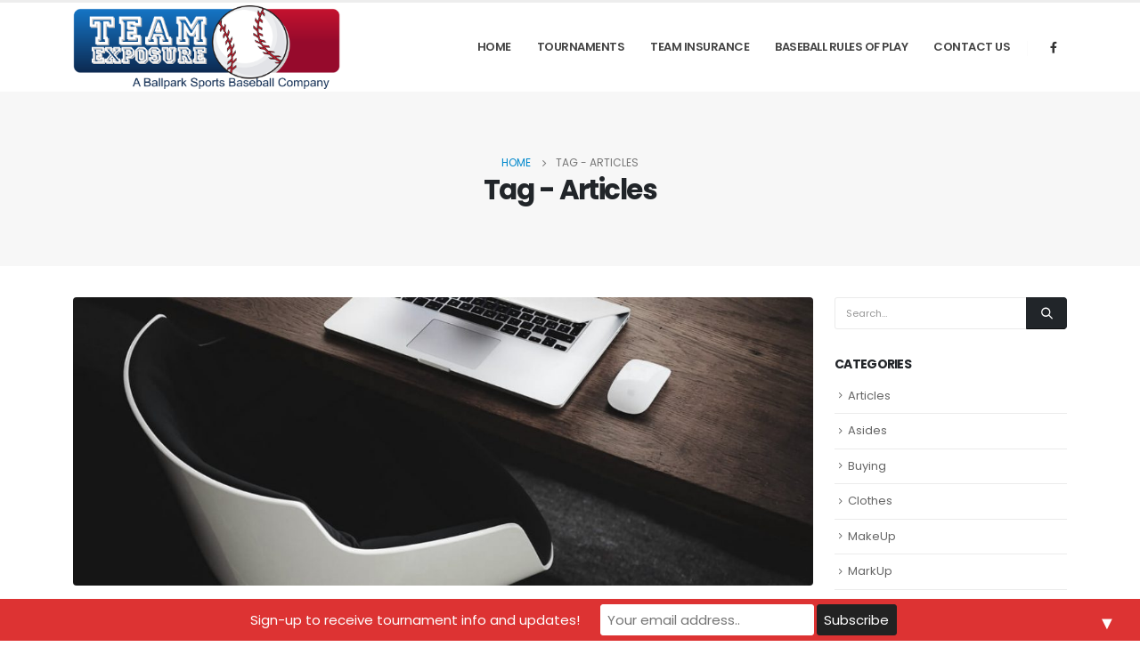

--- FILE ---
content_type: text/html; charset=UTF-8
request_url: https://teamexposure.com/tag/articles/
body_size: 16725
content:
	<!DOCTYPE html>
	<html  lang="en-US" prefix="og: http://ogp.me/ns# fb: http://ogp.me/ns/fb#">
	<head>
		<meta http-equiv="X-UA-Compatible" content="IE=edge" />
		<meta http-equiv="Content-Type" content="text/html; charset=UTF-8" />
		<meta name="viewport" content="width=device-width, initial-scale=1, minimum-scale=1" />

		<link rel="profile" href="https://gmpg.org/xfn/11" />
		<link rel="pingback" href="https://teamexposure.com/xmlrpc.php" />
		<title>Articles &#8211; Team Exposure – A Ball Park Sports Company</title>
<meta name='robots' content='max-image-preview:large' />
<link rel="alternate" type="application/rss+xml" title="Team Exposure – A Ball Park Sports Company &raquo; Feed" href="https://teamexposure.com/feed/" />
<link rel="alternate" type="application/rss+xml" title="Team Exposure – A Ball Park Sports Company &raquo; Comments Feed" href="https://teamexposure.com/comments/feed/" />
<link rel="alternate" type="application/rss+xml" title="Team Exposure – A Ball Park Sports Company &raquo; Articles Tag Feed" href="https://teamexposure.com/tag/articles/feed/" />
		<link rel="shortcut icon" href="//www.teamexposure.com/wp-content/uploads/2024/02/ball-baseball-icon.png" type="image/x-icon" />
				<link rel="apple-touch-icon" href="//www.teamexposure.com/wp-content/uploads/2024/02/ball-baseball-icon.png" />
				<link rel="apple-touch-icon" sizes="120x120" href="//www.teamexposure.com/wp-content/uploads/2024/02/ball-baseball-icon.png" />
				<link rel="apple-touch-icon" sizes="76x76" href="//www.teamexposure.com/wp-content/uploads/2024/02/ball-baseball-icon.png" />
				<link rel="apple-touch-icon" sizes="152x152" href="//www.teamexposure.com/wp-content/uploads/2024/02/ball-baseball-icon.png" />
		<script>
window._wpemojiSettings = {"baseUrl":"https:\/\/s.w.org\/images\/core\/emoji\/14.0.0\/72x72\/","ext":".png","svgUrl":"https:\/\/s.w.org\/images\/core\/emoji\/14.0.0\/svg\/","svgExt":".svg","source":{"concatemoji":"https:\/\/teamexposure.com\/wp-includes\/js\/wp-emoji-release.min.js?ver=6.4.7"}};
/*! This file is auto-generated */
!function(i,n){var o,s,e;function c(e){try{var t={supportTests:e,timestamp:(new Date).valueOf()};sessionStorage.setItem(o,JSON.stringify(t))}catch(e){}}function p(e,t,n){e.clearRect(0,0,e.canvas.width,e.canvas.height),e.fillText(t,0,0);var t=new Uint32Array(e.getImageData(0,0,e.canvas.width,e.canvas.height).data),r=(e.clearRect(0,0,e.canvas.width,e.canvas.height),e.fillText(n,0,0),new Uint32Array(e.getImageData(0,0,e.canvas.width,e.canvas.height).data));return t.every(function(e,t){return e===r[t]})}function u(e,t,n){switch(t){case"flag":return n(e,"\ud83c\udff3\ufe0f\u200d\u26a7\ufe0f","\ud83c\udff3\ufe0f\u200b\u26a7\ufe0f")?!1:!n(e,"\ud83c\uddfa\ud83c\uddf3","\ud83c\uddfa\u200b\ud83c\uddf3")&&!n(e,"\ud83c\udff4\udb40\udc67\udb40\udc62\udb40\udc65\udb40\udc6e\udb40\udc67\udb40\udc7f","\ud83c\udff4\u200b\udb40\udc67\u200b\udb40\udc62\u200b\udb40\udc65\u200b\udb40\udc6e\u200b\udb40\udc67\u200b\udb40\udc7f");case"emoji":return!n(e,"\ud83e\udef1\ud83c\udffb\u200d\ud83e\udef2\ud83c\udfff","\ud83e\udef1\ud83c\udffb\u200b\ud83e\udef2\ud83c\udfff")}return!1}function f(e,t,n){var r="undefined"!=typeof WorkerGlobalScope&&self instanceof WorkerGlobalScope?new OffscreenCanvas(300,150):i.createElement("canvas"),a=r.getContext("2d",{willReadFrequently:!0}),o=(a.textBaseline="top",a.font="600 32px Arial",{});return e.forEach(function(e){o[e]=t(a,e,n)}),o}function t(e){var t=i.createElement("script");t.src=e,t.defer=!0,i.head.appendChild(t)}"undefined"!=typeof Promise&&(o="wpEmojiSettingsSupports",s=["flag","emoji"],n.supports={everything:!0,everythingExceptFlag:!0},e=new Promise(function(e){i.addEventListener("DOMContentLoaded",e,{once:!0})}),new Promise(function(t){var n=function(){try{var e=JSON.parse(sessionStorage.getItem(o));if("object"==typeof e&&"number"==typeof e.timestamp&&(new Date).valueOf()<e.timestamp+604800&&"object"==typeof e.supportTests)return e.supportTests}catch(e){}return null}();if(!n){if("undefined"!=typeof Worker&&"undefined"!=typeof OffscreenCanvas&&"undefined"!=typeof URL&&URL.createObjectURL&&"undefined"!=typeof Blob)try{var e="postMessage("+f.toString()+"("+[JSON.stringify(s),u.toString(),p.toString()].join(",")+"));",r=new Blob([e],{type:"text/javascript"}),a=new Worker(URL.createObjectURL(r),{name:"wpTestEmojiSupports"});return void(a.onmessage=function(e){c(n=e.data),a.terminate(),t(n)})}catch(e){}c(n=f(s,u,p))}t(n)}).then(function(e){for(var t in e)n.supports[t]=e[t],n.supports.everything=n.supports.everything&&n.supports[t],"flag"!==t&&(n.supports.everythingExceptFlag=n.supports.everythingExceptFlag&&n.supports[t]);n.supports.everythingExceptFlag=n.supports.everythingExceptFlag&&!n.supports.flag,n.DOMReady=!1,n.readyCallback=function(){n.DOMReady=!0}}).then(function(){return e}).then(function(){var e;n.supports.everything||(n.readyCallback(),(e=n.source||{}).concatemoji?t(e.concatemoji):e.wpemoji&&e.twemoji&&(t(e.twemoji),t(e.wpemoji)))}))}((window,document),window._wpemojiSettings);
</script>
<style id='wp-emoji-styles-inline-css'>

	img.wp-smiley, img.emoji {
		display: inline !important;
		border: none !important;
		box-shadow: none !important;
		height: 1em !important;
		width: 1em !important;
		margin: 0 0.07em !important;
		vertical-align: -0.1em !important;
		background: none !important;
		padding: 0 !important;
	}
</style>
<link rel='stylesheet' id='wp-block-library-css' href='https://teamexposure.com/wp-includes/css/dist/block-library/style.min.css?ver=6.4.7' media='all' />
<style id='wp-block-library-theme-inline-css'>
.wp-block-audio figcaption{color:#555;font-size:13px;text-align:center}.is-dark-theme .wp-block-audio figcaption{color:hsla(0,0%,100%,.65)}.wp-block-audio{margin:0 0 1em}.wp-block-code{border:1px solid #ccc;border-radius:4px;font-family:Menlo,Consolas,monaco,monospace;padding:.8em 1em}.wp-block-embed figcaption{color:#555;font-size:13px;text-align:center}.is-dark-theme .wp-block-embed figcaption{color:hsla(0,0%,100%,.65)}.wp-block-embed{margin:0 0 1em}.blocks-gallery-caption{color:#555;font-size:13px;text-align:center}.is-dark-theme .blocks-gallery-caption{color:hsla(0,0%,100%,.65)}.wp-block-image figcaption{color:#555;font-size:13px;text-align:center}.is-dark-theme .wp-block-image figcaption{color:hsla(0,0%,100%,.65)}.wp-block-image{margin:0 0 1em}.wp-block-pullquote{border-bottom:4px solid;border-top:4px solid;color:currentColor;margin-bottom:1.75em}.wp-block-pullquote cite,.wp-block-pullquote footer,.wp-block-pullquote__citation{color:currentColor;font-size:.8125em;font-style:normal;text-transform:uppercase}.wp-block-quote{border-left:.25em solid;margin:0 0 1.75em;padding-left:1em}.wp-block-quote cite,.wp-block-quote footer{color:currentColor;font-size:.8125em;font-style:normal;position:relative}.wp-block-quote.has-text-align-right{border-left:none;border-right:.25em solid;padding-left:0;padding-right:1em}.wp-block-quote.has-text-align-center{border:none;padding-left:0}.wp-block-quote.is-large,.wp-block-quote.is-style-large,.wp-block-quote.is-style-plain{border:none}.wp-block-search .wp-block-search__label{font-weight:700}.wp-block-search__button{border:1px solid #ccc;padding:.375em .625em}:where(.wp-block-group.has-background){padding:1.25em 2.375em}.wp-block-separator.has-css-opacity{opacity:.4}.wp-block-separator{border:none;border-bottom:2px solid;margin-left:auto;margin-right:auto}.wp-block-separator.has-alpha-channel-opacity{opacity:1}.wp-block-separator:not(.is-style-wide):not(.is-style-dots){width:100px}.wp-block-separator.has-background:not(.is-style-dots){border-bottom:none;height:1px}.wp-block-separator.has-background:not(.is-style-wide):not(.is-style-dots){height:2px}.wp-block-table{margin:0 0 1em}.wp-block-table td,.wp-block-table th{word-break:normal}.wp-block-table figcaption{color:#555;font-size:13px;text-align:center}.is-dark-theme .wp-block-table figcaption{color:hsla(0,0%,100%,.65)}.wp-block-video figcaption{color:#555;font-size:13px;text-align:center}.is-dark-theme .wp-block-video figcaption{color:hsla(0,0%,100%,.65)}.wp-block-video{margin:0 0 1em}.wp-block-template-part.has-background{margin-bottom:0;margin-top:0;padding:1.25em 2.375em}
</style>
<style id='gutena-tabs-style-inline-css'>
.gutena-tabs-block{display:flex;flex-direction:column;position:relative;row-gap:var(--gutena--tabs-tab-after-gap,10px)}@media only screen and (max-width:780px)and (min-width:361px){.gutena-tabs-block.tablet-scroll>.gutena-tabs-tab{flex-wrap:nowrap;justify-content:flex-start!important;overflow:auto;white-space:nowrap}.gutena-tabs-block.tablet-scroll>.gutena-tabs-tab>.gutena-tab-title{flex:1 0 auto}}@media only screen and (max-width:360px){.gutena-tabs-block.mobile-scroll>.gutena-tabs-tab{flex-wrap:nowrap;justify-content:flex-start!important;overflow:auto;white-space:nowrap}.gutena-tabs-block.mobile-scroll>.gutena-tabs-tab>.gutena-tab-title{flex:1 0 auto}}.gutena-tabs-block>.gutena-tabs-tab{display:flex;flex-wrap:wrap;gap:var(--gutena--tabs-tab-spacing,10px);justify-content:flex-start;list-style:none;margin:0;padding:0;position:relative}.gutena-tabs-block>.gutena-tabs-tab .gutena-tab-title{min-width:var(--gutena--tabs-tab-min-width)}.gutena-tabs-block>.gutena-tabs-tab.tab-center{justify-content:center}.gutena-tabs-block>.gutena-tabs-tab.tab-right{justify-content:flex-end}.gutena-tabs-block>.gutena-tabs-tab.tab-flex .gutena-tab-title{flex:1 0 var(--gutena--tabs-tab-min-width,auto);min-width:none}.gutena-tabs-block>.gutena-tabs-tab>.gutena-tab-title{background:var(--gutena--tabs-tab-background-gradient-color,var(--gutena--tabs-tab-background-color,#fff));border-bottom:var(--gutena--tabs-tab-border-bottom);border-left:var(--gutena--tabs-tab-border-left);border-radius:var(--gutena--tabs-tab-border-radius);border-right:var(--gutena--tabs-tab-border-right);border-top:var(--gutena--tabs-tab-border-top);box-shadow:var(--gutena--tabs-tab-box-shadow);color:var(--gutena--tabs-tab-text-color,#000);cursor:pointer;font-family:var(--gutena--tabs-tab-font-family,inherit);font-size:var(--gutena--tabs-tab-font-size,14px);font-style:var(--gutena--tabs-tab-font-style);font-weight:var(--gutena--tabs-tab-font-weight);padding:var(--gutena--tabs-tab-padding);position:relative;text-align:center;text-transform:var(--gutena--tabs-tab-text-transfrom)}@media only screen and (max-width:780px){.gutena-tabs-block>.gutena-tabs-tab>.gutena-tab-title{padding:var(--gutena--tabs-tab-padding-tablet,var(--gutena--tabs-tab-padding))}}@media only screen and (max-width:360px){.gutena-tabs-block>.gutena-tabs-tab>.gutena-tab-title{padding:var(--gutena--tabs-tab-padding-mobile,var(--gutena--tabs-tab-padding-tablet,var(--gutena--tabs-tab-padding)))}}.gutena-tabs-block>.gutena-tabs-tab>.gutena-tab-title:hover{background:var(--gutena--tabs-tab-hover-background-gradient-color,var(--gutena--tabs-tab-hover-background-color,#fff));border-bottom:var(--gutena--tabs-tab-hover-border-bottom,var(--gutena--tabs-tab-border-bottom));border-left:var(--gutena--tabs-tab-hover-border-left,var(--gutena--tabs-tab-border-left));border-radius:var(--gutena--tabs-tab-hover-border-radius,var(--gutena--tabs-tab-border-radius));border-right:var(--gutena--tabs-tab-hover-border-right,var(--gutena--tabs-tab-border-right));border-top:var(--gutena--tabs-tab-hover-border-top,var(--gutena--tabs-tab-border-top));box-shadow:var(--gutena--tabs-tab-hover-box-shadow,var(--gutena--tabs-tab-box-shadow));color:var(--gutena--tabs-tab-hover-text-color,var(--gutena--tabs-tab-text-color,#000));z-index:4}.gutena-tabs-block>.gutena-tabs-tab>.gutena-tab-title:hover>.gutena-tab-title-content .gutena-tab-title-icon svg{fill:var(--gutena--tabs-tab-hover-icon-color)}.gutena-tabs-block>.gutena-tabs-tab>.gutena-tab-title.active{background:var(--gutena--tabs-tab-active-background-gradient-color,var(--gutena--tabs-tab-active-background-color,#fff));border-bottom:var(--gutena--tabs-tab-active-border-bottom);border-left:var(--gutena--tabs-tab-active-border-left);border-radius:var(--gutena--tabs-tab-active-border-radius);border-right:var(--gutena--tabs-tab-active-border-right);border-top:var(--gutena--tabs-tab-active-border-top);box-shadow:var(--gutena--tabs-tab-active-box-shadow);color:var(--gutena--tabs-tab-active-text-color,#000);z-index:4}.gutena-tabs-block>.gutena-tabs-tab>.gutena-tab-title.active>.gutena-tab-title-content .gutena-tab-title-icon svg{fill:var(--gutena--tabs-tab-active-icon-color)}.gutena-tabs-block>.gutena-tabs-tab>.gutena-tab-title.active>.gutena-tab-title-content .gutena-tab-title-icon svg path{stroke-width:5px}.gutena-tabs-block>.gutena-tabs-tab>.gutena-tab-title>.gutena-tab-title-content{align-items:center;display:inline-flex;flex-direction:row;height:100%;justify-content:center}.gutena-tabs-block>.gutena-tabs-tab>.gutena-tab-title>.gutena-tab-title-content .gutena-tab-title-icon{height:100%}.gutena-tabs-block>.gutena-tabs-tab>.gutena-tab-title>.gutena-tab-title-content .gutena-tab-title-icon svg{fill:var(--gutena--tabs-tab-icon-color);height:100%}.gutena-tabs-block>.gutena-tabs-tab>.gutena-tab-title>.gutena-tab-title-content.icon-left .gutena-tab-title-icon{margin-left:-3px;margin-right:calc(var(--gutena--tabs-tab-icon-spacing, 10)*1px)}.gutena-tabs-block>.gutena-tabs-tab>.gutena-tab-title>.gutena-tab-title-content.icon-right{flex-direction:row-reverse}.gutena-tabs-block>.gutena-tabs-tab>.gutena-tab-title>.gutena-tab-title-content.icon-right .gutena-tab-title-icon{margin-left:calc(var(--gutena--tabs-tab-icon-spacing, 10)*1px);margin-right:-3px}.gutena-tabs-block>.gutena-tabs-tab>.gutena-tab-title>.gutena-tab-title-content.icon-top{flex-direction:column}.gutena-tabs-block>.gutena-tabs-tab>.gutena-tab-title>.gutena-tab-title-content.icon-top .gutena-tab-title-icon{margin-bottom:calc(var(--gutena--tabs-tab-icon-spacing, 10)*1px)}.gutena-tabs-block>.gutena-tabs-content{margin:0!important;position:relative;z-index:2}.gutena-tabs-block>.gutena-tabs-content>.gutena-tab-block{background:var(--gutena--tabs-tab-container-background-gradient-color,var(--gutena--tabs-tab-container-background-color,#fff));border-bottom:var(--gutena--tabs-tab-container-border-bottom);border-left:var(--gutena--tabs-tab-container-border-left);border-radius:var(--gutena--tabs-tab-container-border-radius);border-right:var(--gutena--tabs-tab-container-border-right);border-top:var(--gutena--tabs-tab-container-border-top);box-shadow:var(--gutena--tabs-tab-container-box-shadow);color:var(--gutena--tabs-tab-container-text-color,#000);margin:0;padding:var(--gutena--tabs-tab-container-padding)}@media only screen and (max-width:780px){.gutena-tabs-block>.gutena-tabs-content>.gutena-tab-block{padding:var(--gutena--tabs-tab-container-padding-tablet,var(--gutena--tabs-tab-container-padding))}}@media only screen and (max-width:360px){.gutena-tabs-block>.gutena-tabs-content>.gutena-tab-block{padding:var(--gutena--tabs-tab-container-padding-mobile,var(--gutena--tabs-tab-container-padding-tablet,var(--gutena--tabs-tab-container-padding)))}}.gutena-tabs-block>.gutena-tabs-content>.gutena-tab-block:not(.active){display:none}

</style>
<style id='classic-theme-styles-inline-css'>
/*! This file is auto-generated */
.wp-block-button__link{color:#fff;background-color:#32373c;border-radius:9999px;box-shadow:none;text-decoration:none;padding:calc(.667em + 2px) calc(1.333em + 2px);font-size:1.125em}.wp-block-file__button{background:#32373c;color:#fff;text-decoration:none}
</style>
<style id='global-styles-inline-css'>
body{--wp--preset--color--black: #000000;--wp--preset--color--cyan-bluish-gray: #abb8c3;--wp--preset--color--white: #ffffff;--wp--preset--color--pale-pink: #f78da7;--wp--preset--color--vivid-red: #cf2e2e;--wp--preset--color--luminous-vivid-orange: #ff6900;--wp--preset--color--luminous-vivid-amber: #fcb900;--wp--preset--color--light-green-cyan: #7bdcb5;--wp--preset--color--vivid-green-cyan: #00d084;--wp--preset--color--pale-cyan-blue: #8ed1fc;--wp--preset--color--vivid-cyan-blue: #0693e3;--wp--preset--color--vivid-purple: #9b51e0;--wp--preset--color--primary: #0088cc;--wp--preset--color--secondary: #e20b00;--wp--preset--color--tertiary: #0088cc;--wp--preset--color--quaternary: #383f48;--wp--preset--color--dark: #212529;--wp--preset--color--light: #ffffff;--wp--preset--gradient--vivid-cyan-blue-to-vivid-purple: linear-gradient(135deg,rgba(6,147,227,1) 0%,rgb(155,81,224) 100%);--wp--preset--gradient--light-green-cyan-to-vivid-green-cyan: linear-gradient(135deg,rgb(122,220,180) 0%,rgb(0,208,130) 100%);--wp--preset--gradient--luminous-vivid-amber-to-luminous-vivid-orange: linear-gradient(135deg,rgba(252,185,0,1) 0%,rgba(255,105,0,1) 100%);--wp--preset--gradient--luminous-vivid-orange-to-vivid-red: linear-gradient(135deg,rgba(255,105,0,1) 0%,rgb(207,46,46) 100%);--wp--preset--gradient--very-light-gray-to-cyan-bluish-gray: linear-gradient(135deg,rgb(238,238,238) 0%,rgb(169,184,195) 100%);--wp--preset--gradient--cool-to-warm-spectrum: linear-gradient(135deg,rgb(74,234,220) 0%,rgb(151,120,209) 20%,rgb(207,42,186) 40%,rgb(238,44,130) 60%,rgb(251,105,98) 80%,rgb(254,248,76) 100%);--wp--preset--gradient--blush-light-purple: linear-gradient(135deg,rgb(255,206,236) 0%,rgb(152,150,240) 100%);--wp--preset--gradient--blush-bordeaux: linear-gradient(135deg,rgb(254,205,165) 0%,rgb(254,45,45) 50%,rgb(107,0,62) 100%);--wp--preset--gradient--luminous-dusk: linear-gradient(135deg,rgb(255,203,112) 0%,rgb(199,81,192) 50%,rgb(65,88,208) 100%);--wp--preset--gradient--pale-ocean: linear-gradient(135deg,rgb(255,245,203) 0%,rgb(182,227,212) 50%,rgb(51,167,181) 100%);--wp--preset--gradient--electric-grass: linear-gradient(135deg,rgb(202,248,128) 0%,rgb(113,206,126) 100%);--wp--preset--gradient--midnight: linear-gradient(135deg,rgb(2,3,129) 0%,rgb(40,116,252) 100%);--wp--preset--font-size--small: 13px;--wp--preset--font-size--medium: 20px;--wp--preset--font-size--large: 36px;--wp--preset--font-size--x-large: 42px;--wp--preset--spacing--20: 0.44rem;--wp--preset--spacing--30: 0.67rem;--wp--preset--spacing--40: 1rem;--wp--preset--spacing--50: 1.5rem;--wp--preset--spacing--60: 2.25rem;--wp--preset--spacing--70: 3.38rem;--wp--preset--spacing--80: 5.06rem;--wp--preset--shadow--natural: 6px 6px 9px rgba(0, 0, 0, 0.2);--wp--preset--shadow--deep: 12px 12px 50px rgba(0, 0, 0, 0.4);--wp--preset--shadow--sharp: 6px 6px 0px rgba(0, 0, 0, 0.2);--wp--preset--shadow--outlined: 6px 6px 0px -3px rgba(255, 255, 255, 1), 6px 6px rgba(0, 0, 0, 1);--wp--preset--shadow--crisp: 6px 6px 0px rgba(0, 0, 0, 1);}:where(.is-layout-flex){gap: 0.5em;}:where(.is-layout-grid){gap: 0.5em;}body .is-layout-flow > .alignleft{float: left;margin-inline-start: 0;margin-inline-end: 2em;}body .is-layout-flow > .alignright{float: right;margin-inline-start: 2em;margin-inline-end: 0;}body .is-layout-flow > .aligncenter{margin-left: auto !important;margin-right: auto !important;}body .is-layout-constrained > .alignleft{float: left;margin-inline-start: 0;margin-inline-end: 2em;}body .is-layout-constrained > .alignright{float: right;margin-inline-start: 2em;margin-inline-end: 0;}body .is-layout-constrained > .aligncenter{margin-left: auto !important;margin-right: auto !important;}body .is-layout-constrained > :where(:not(.alignleft):not(.alignright):not(.alignfull)){max-width: var(--wp--style--global--content-size);margin-left: auto !important;margin-right: auto !important;}body .is-layout-constrained > .alignwide{max-width: var(--wp--style--global--wide-size);}body .is-layout-flex{display: flex;}body .is-layout-flex{flex-wrap: wrap;align-items: center;}body .is-layout-flex > *{margin: 0;}body .is-layout-grid{display: grid;}body .is-layout-grid > *{margin: 0;}:where(.wp-block-columns.is-layout-flex){gap: 2em;}:where(.wp-block-columns.is-layout-grid){gap: 2em;}:where(.wp-block-post-template.is-layout-flex){gap: 1.25em;}:where(.wp-block-post-template.is-layout-grid){gap: 1.25em;}.has-black-color{color: var(--wp--preset--color--black) !important;}.has-cyan-bluish-gray-color{color: var(--wp--preset--color--cyan-bluish-gray) !important;}.has-white-color{color: var(--wp--preset--color--white) !important;}.has-pale-pink-color{color: var(--wp--preset--color--pale-pink) !important;}.has-vivid-red-color{color: var(--wp--preset--color--vivid-red) !important;}.has-luminous-vivid-orange-color{color: var(--wp--preset--color--luminous-vivid-orange) !important;}.has-luminous-vivid-amber-color{color: var(--wp--preset--color--luminous-vivid-amber) !important;}.has-light-green-cyan-color{color: var(--wp--preset--color--light-green-cyan) !important;}.has-vivid-green-cyan-color{color: var(--wp--preset--color--vivid-green-cyan) !important;}.has-pale-cyan-blue-color{color: var(--wp--preset--color--pale-cyan-blue) !important;}.has-vivid-cyan-blue-color{color: var(--wp--preset--color--vivid-cyan-blue) !important;}.has-vivid-purple-color{color: var(--wp--preset--color--vivid-purple) !important;}.has-black-background-color{background-color: var(--wp--preset--color--black) !important;}.has-cyan-bluish-gray-background-color{background-color: var(--wp--preset--color--cyan-bluish-gray) !important;}.has-white-background-color{background-color: var(--wp--preset--color--white) !important;}.has-pale-pink-background-color{background-color: var(--wp--preset--color--pale-pink) !important;}.has-vivid-red-background-color{background-color: var(--wp--preset--color--vivid-red) !important;}.has-luminous-vivid-orange-background-color{background-color: var(--wp--preset--color--luminous-vivid-orange) !important;}.has-luminous-vivid-amber-background-color{background-color: var(--wp--preset--color--luminous-vivid-amber) !important;}.has-light-green-cyan-background-color{background-color: var(--wp--preset--color--light-green-cyan) !important;}.has-vivid-green-cyan-background-color{background-color: var(--wp--preset--color--vivid-green-cyan) !important;}.has-pale-cyan-blue-background-color{background-color: var(--wp--preset--color--pale-cyan-blue) !important;}.has-vivid-cyan-blue-background-color{background-color: var(--wp--preset--color--vivid-cyan-blue) !important;}.has-vivid-purple-background-color{background-color: var(--wp--preset--color--vivid-purple) !important;}.has-black-border-color{border-color: var(--wp--preset--color--black) !important;}.has-cyan-bluish-gray-border-color{border-color: var(--wp--preset--color--cyan-bluish-gray) !important;}.has-white-border-color{border-color: var(--wp--preset--color--white) !important;}.has-pale-pink-border-color{border-color: var(--wp--preset--color--pale-pink) !important;}.has-vivid-red-border-color{border-color: var(--wp--preset--color--vivid-red) !important;}.has-luminous-vivid-orange-border-color{border-color: var(--wp--preset--color--luminous-vivid-orange) !important;}.has-luminous-vivid-amber-border-color{border-color: var(--wp--preset--color--luminous-vivid-amber) !important;}.has-light-green-cyan-border-color{border-color: var(--wp--preset--color--light-green-cyan) !important;}.has-vivid-green-cyan-border-color{border-color: var(--wp--preset--color--vivid-green-cyan) !important;}.has-pale-cyan-blue-border-color{border-color: var(--wp--preset--color--pale-cyan-blue) !important;}.has-vivid-cyan-blue-border-color{border-color: var(--wp--preset--color--vivid-cyan-blue) !important;}.has-vivid-purple-border-color{border-color: var(--wp--preset--color--vivid-purple) !important;}.has-vivid-cyan-blue-to-vivid-purple-gradient-background{background: var(--wp--preset--gradient--vivid-cyan-blue-to-vivid-purple) !important;}.has-light-green-cyan-to-vivid-green-cyan-gradient-background{background: var(--wp--preset--gradient--light-green-cyan-to-vivid-green-cyan) !important;}.has-luminous-vivid-amber-to-luminous-vivid-orange-gradient-background{background: var(--wp--preset--gradient--luminous-vivid-amber-to-luminous-vivid-orange) !important;}.has-luminous-vivid-orange-to-vivid-red-gradient-background{background: var(--wp--preset--gradient--luminous-vivid-orange-to-vivid-red) !important;}.has-very-light-gray-to-cyan-bluish-gray-gradient-background{background: var(--wp--preset--gradient--very-light-gray-to-cyan-bluish-gray) !important;}.has-cool-to-warm-spectrum-gradient-background{background: var(--wp--preset--gradient--cool-to-warm-spectrum) !important;}.has-blush-light-purple-gradient-background{background: var(--wp--preset--gradient--blush-light-purple) !important;}.has-blush-bordeaux-gradient-background{background: var(--wp--preset--gradient--blush-bordeaux) !important;}.has-luminous-dusk-gradient-background{background: var(--wp--preset--gradient--luminous-dusk) !important;}.has-pale-ocean-gradient-background{background: var(--wp--preset--gradient--pale-ocean) !important;}.has-electric-grass-gradient-background{background: var(--wp--preset--gradient--electric-grass) !important;}.has-midnight-gradient-background{background: var(--wp--preset--gradient--midnight) !important;}.has-small-font-size{font-size: var(--wp--preset--font-size--small) !important;}.has-medium-font-size{font-size: var(--wp--preset--font-size--medium) !important;}.has-large-font-size{font-size: var(--wp--preset--font-size--large) !important;}.has-x-large-font-size{font-size: var(--wp--preset--font-size--x-large) !important;}
.wp-block-navigation a:where(:not(.wp-element-button)){color: inherit;}
:where(.wp-block-post-template.is-layout-flex){gap: 1.25em;}:where(.wp-block-post-template.is-layout-grid){gap: 1.25em;}
:where(.wp-block-columns.is-layout-flex){gap: 2em;}:where(.wp-block-columns.is-layout-grid){gap: 2em;}
.wp-block-pullquote{font-size: 1.5em;line-height: 1.6;}
</style>
<link rel='stylesheet' id='contact-form-7-css' href='https://teamexposure.com/wp-content/plugins/contact-form-7/includes/css/styles.css?ver=5.8.6' media='all' />
<link rel='stylesheet' id='alpus-plugin-framework-base-css' href='https://teamexposure.com/wp-content/plugins/alpus-flexbox/plugin-framework/assets/css/base.min.css?ver=1.2.0' media='all' />
<link rel='stylesheet' id='alpus-plugin-framework-css' href='https://teamexposure.com/wp-content/plugins/alpus-flexbox/plugin-framework/assets/css/framework.min.css?ver=1.2.0' media='all' />
<link rel='stylesheet' id='porto-css-vars-css' href='https://teamexposure.com/wp-content/uploads/porto_styles/theme_css_vars.css?ver=7.0.2' media='all' />
<link rel='stylesheet' id='js_composer_front-css' href='https://teamexposure.com/wp-content/plugins/js_composer/assets/css/js_composer.min.css?ver=7.4' media='all' />
<link rel='stylesheet' id='elementor-icons-css' href='https://teamexposure.com/wp-content/plugins/elementor/assets/lib/eicons/css/elementor-icons.min.css?ver=5.25.0' media='all' />
<link rel='stylesheet' id='elementor-frontend-css' href='https://teamexposure.com/wp-content/uploads/elementor/css/custom-frontend-lite.min.css?ver=1705629394' media='all' />
<link rel='stylesheet' id='elementor-post-3430-css' href='https://teamexposure.com/wp-content/uploads/elementor/css/post-3430.css?ver=1705629394' media='all' />
<link rel='stylesheet' id='bootstrap-css' href='https://teamexposure.com/wp-content/uploads/porto_styles/bootstrap.css?ver=7.0.2' media='all' />
<link rel='stylesheet' id='porto-plugins-css' href='https://teamexposure.com/wp-content/themes/porto/css/plugins.css?ver=7.0.2' media='all' />
<link rel='stylesheet' id='porto-theme-css' href='https://teamexposure.com/wp-content/themes/porto/css/theme.css?ver=7.0.2' media='all' />
<link rel='stylesheet' id='porto-theme-portfolio-css' href='https://teamexposure.com/wp-content/themes/porto/css/theme_portfolio.css?ver=7.0.2' media='all' />
<link rel='stylesheet' id='porto-theme-member-css' href='https://teamexposure.com/wp-content/themes/porto/css/theme_member.css?ver=7.0.2' media='all' />
<link rel='stylesheet' id='porto-shortcodes-css' href='https://teamexposure.com/wp-content/uploads/porto_styles/shortcodes.css?ver=7.0.2' media='all' />
<link rel='stylesheet' id='porto-theme-wpb-css' href='https://teamexposure.com/wp-content/themes/porto/css/theme_wpb.css?ver=7.0.2' media='all' />
<link rel='stylesheet' id='porto-theme-elementor-css' href='https://teamexposure.com/wp-content/themes/porto/css/theme_elementor.css?ver=7.0.2' media='all' />
<link rel='stylesheet' id='porto-theme-radius-css' href='https://teamexposure.com/wp-content/themes/porto/css/theme_radius.css?ver=7.0.2' media='all' />
<link rel='stylesheet' id='porto-dynamic-style-css' href='https://teamexposure.com/wp-content/uploads/porto_styles/dynamic_style.css?ver=7.0.2' media='all' />
<link rel='stylesheet' id='porto-type-builder-css' href='https://teamexposure.com/wp-content/plugins/porto-functionality/builders/assets/type-builder.css?ver=3.0.2' media='all' />
<link rel='stylesheet' id='elementor-post-3017-css' href='https://teamexposure.com/wp-content/uploads/elementor/css/post-3017.css?ver=7.0.2' media='all' />
<link rel='stylesheet' id='elementor-post-3058-css' href='https://teamexposure.com/wp-content/uploads/elementor/css/post-3058.css?ver=7.0.2' media='all' />
<link rel='stylesheet' id='porto-style-css' href='https://teamexposure.com/wp-content/themes/porto/style.css?ver=7.0.2' media='all' />
<style id='porto-style-inline-css'>
.side-header-narrow-bar-logo{max-width:300px}#header,.sticky-header .header-main.sticky{border-top:3px solid #ededed}@media (min-width:992px){#header{margin:-3px px px px}}@media (max-width:991px){#header .header-main .header-left,#header .header-main .header-center,#header .header-main .header-right,.fixed-header #header .header-main .header-left,.fixed-header #header .header-main .header-right,.fixed-header #header .header-main .header-center,.header-builder-p .header-main{padding-top:10px;padding-bottom:10px}}.page-top .sort-source{position:static;text-align:center;margin-top:5px;border-width:0}.page-top ul.breadcrumb{-ms-flex-pack:center;justify-content:center}.page-top .page-title{font-weight:700}#header.sticky-header .main-menu > li.menu-item > a,#header.sticky-header .main-menu > li.menu-custom-content a{color:#444444}#header.sticky-header .main-menu > li.menu-item:hover > a,#header.sticky-header .main-menu > li.menu-item.active:hover > a,#header.sticky-header .main-menu > li.menu-custom-content:hover a{color:#0088cc}#header.sticky-header .main-menu > li.menu-item.active > a,#header.sticky-header .main-menu > li.menu-custom-content.active a{color:#0088cc}
</style>
<link rel='stylesheet' id='styles-child-css' href='https://teamexposure.com/wp-content/themes/team-eposure-porto-child/style.css?ver=6.4.7' media='all' />
<link rel='stylesheet' id='google-fonts-1-css' href='https://fonts.googleapis.com/css?family=Roboto%3A100%2C100italic%2C200%2C200italic%2C300%2C300italic%2C400%2C400italic%2C500%2C500italic%2C600%2C600italic%2C700%2C700italic%2C800%2C800italic%2C900%2C900italic%7CRoboto+Slab%3A100%2C100italic%2C200%2C200italic%2C300%2C300italic%2C400%2C400italic%2C500%2C500italic%2C600%2C600italic%2C700%2C700italic%2C800%2C800italic%2C900%2C900italic&#038;display=swap&#038;ver=6.4.7' media='all' />
<link rel="preconnect" href="https://fonts.gstatic.com/" crossorigin><script src="https://teamexposure.com/wp-includes/js/jquery/jquery.min.js?ver=3.7.1" id="jquery-core-js"></script>
<script src="https://teamexposure.com/wp-includes/js/jquery/jquery-migrate.min.js?ver=3.4.1" id="jquery-migrate-js"></script>
<script></script><link rel="https://api.w.org/" href="https://teamexposure.com/wp-json/" /><link rel="alternate" type="application/json" href="https://teamexposure.com/wp-json/wp/v2/tags/9" /><link rel="EditURI" type="application/rsd+xml" title="RSD" href="https://teamexposure.com/xmlrpc.php?rsd" />
<meta name="generator" content="WordPress 6.4.7" />
		<script type="text/javascript">
		WebFontConfig = {
			google: { families: [ 'Poppins:400,500,600,700,800','Shadows+Into+Light:400,700','Playfair+Display:400,700' ] }
		};
		(function(d) {
			var wf = d.createElement('script'), s = d.scripts[d.scripts.length - 1];
			wf.src = 'https://teamexposure.com/wp-content/themes/porto/js/libs/webfont.js';
			wf.async = true;
			s.parentNode.insertBefore(wf, s);
		})(document);</script>
		<meta name="generator" content="Elementor 3.18.3; features: e_dom_optimization, e_optimized_assets_loading, e_optimized_css_loading, e_font_icon_svg, additional_custom_breakpoints, e_image_loading_optimization; settings: css_print_method-external, google_font-enabled, font_display-swap">
<meta name="generator" content="Powered by WPBakery Page Builder - drag and drop page builder for WordPress."/>
<meta name="generator" content="Powered by Slider Revolution 6.6.19 - responsive, Mobile-Friendly Slider Plugin for WordPress with comfortable drag and drop interface." />
<style>#mailchimp-top-bar form,#mailchimp-top-bar input,#mailchimp-top-bar label{box-shadow:none;box-sizing:border-box;float:none;font-size:100%;height:auto;line-height:normal;margin:0;outline:0;padding:0;text-shadow:none;vertical-align:middle}#mailchimp-top-bar input,#mailchimp-top-bar label{display:inline-block!important;vertical-align:middle!important;width:auto}#mailchimp-top-bar form{margin:0!important;padding:0!important;text-align:center}#mailchimp-top-bar label{margin:0 6px 0 0}#mailchimp-top-bar .mctb-button,#mailchimp-top-bar .mctb-email,#mailchimp-top-bar input,#mailchimp-top-bar input[type=email],#mailchimp-top-bar input[type=text]{background:#fff;border:1px solid #fff;height:auto;margin:0 0 0 6px}#mailchimp-top-bar .mctb-email{max-width:240px!important;width:100%}#mailchimp-top-bar .mctb-button{cursor:pointer;margin-left:0}#mailchimp-top-bar .mctb-email-confirm{display:none!important}#mailchimp-top-bar.mctb-small{font-size:10px}#mailchimp-top-bar.mctb-small .mctb-bar{padding:5px 6px}#mailchimp-top-bar.mctb-small .mctb-button{padding:4px 12px}#mailchimp-top-bar.mctb-small .mctb-email,#mailchimp-top-bar.mctb-small .mctb-label,#mailchimp-top-bar.mctb-small input{padding:4px 6px!important}#mailchimp-top-bar.mctb-small input,#mailchimp-top-bar.mctb-small label{font-size:12px}#mailchimp-top-bar.mctb-small .mctb-close{font-size:16px;padding:4px 12px}#mailchimp-top-bar.mctb-medium{font-size:12.5px}#mailchimp-top-bar.mctb-medium .mctb-bar{padding:6.25px 7.5px}#mailchimp-top-bar.mctb-medium .mctb-button{padding:5px 15px}#mailchimp-top-bar.mctb-medium .mctb-email,#mailchimp-top-bar.mctb-medium .mctb-label,#mailchimp-top-bar.mctb-medium input{padding:5px 7.5px!important}#mailchimp-top-bar.mctb-medium input,#mailchimp-top-bar.mctb-medium label{font-size:15px}#mailchimp-top-bar.mctb-medium .mctb-close{font-size:20px;padding:5px 15px}#mailchimp-top-bar.mctb-big{font-size:15px}#mailchimp-top-bar.mctb-big .mctb-bar{padding:7.5px 9px}#mailchimp-top-bar.mctb-big .mctb-button{padding:6px 18px}#mailchimp-top-bar.mctb-big .mctb-email,#mailchimp-top-bar.mctb-big .mctb-label,#mailchimp-top-bar.mctb-big input{padding:6px 9px!important}#mailchimp-top-bar.mctb-big input,#mailchimp-top-bar.mctb-big label{font-size:18px}#mailchimp-top-bar.mctb-big .mctb-close{font-size:24px;padding:6px 18px}@media (max-width:580px){#mailchimp-top-bar .mctb-email,#mailchimp-top-bar .mctb-label,#mailchimp-top-bar input,#mailchimp-top-bar label{max-width:100%!important;width:100%}#mailchimp-top-bar .mctb-email,#mailchimp-top-bar input{margin:6px 0 0!important}}@media (max-width:860px){#mailchimp-top-bar.multiple-input-fields .mctb-label{display:block!important;margin:0 0 6px}}.admin-bar .mctb{z-index:99998}.admin-bar .mctb-position-top{top:32px}@media screen and (max-width:782px){.admin-bar .mctb-position-top{top:46px}}@media screen and (max-width:600px){.admin-bar .mctb-position-top.mctb-sticky{top:0}}.mctb{background:transparent;left:0;margin:0;position:absolute;right:0;text-align:center;top:0;width:100%;z-index:100000}.mctb-bar{overflow:hidden;position:relative;width:100%}.mctb-sticky{position:fixed}.mctb-position-bottom{bottom:0;position:fixed;top:auto}.mctb-position-bottom .mctb-bar{clear:both}.mctb-response{left:0;position:absolute;top:0;transition-duration:.8s;width:100%;z-index:100}.mctb-close{clear:both;cursor:pointer;display:inline-block;float:right;line-height:normal;margin-right:12px;z-index:10}.mctb-icon-inside-bar.mctb-position-bottom .mctb-bar{bottom:0;position:absolute}.mctb-icon-inside-bar .mctb-close{float:none;position:absolute;right:0;top:0}.mctb-bar,.mctb-response,.mctb-close{background:#dd3333!important;}.mctb-bar,.mctb-label,.mctb-close{color:#ffffff!important;}.mctb-button{background:#222222!important;border-color:#222222!important;}.mctb-email:focus{outline-color:#222222!important;}.mctb-button{color: #ffffff!important;}</style>
<style id="infinite-scroll-css">.blog-posts .pagination, .blog-posts .page-links { display: none; }.blog-posts  { position: relative; }</style><script>function setREVStartSize(e){
			//window.requestAnimationFrame(function() {
				window.RSIW = window.RSIW===undefined ? window.innerWidth : window.RSIW;
				window.RSIH = window.RSIH===undefined ? window.innerHeight : window.RSIH;
				try {
					var pw = document.getElementById(e.c).parentNode.offsetWidth,
						newh;
					pw = pw===0 || isNaN(pw) || (e.l=="fullwidth" || e.layout=="fullwidth") ? window.RSIW : pw;
					e.tabw = e.tabw===undefined ? 0 : parseInt(e.tabw);
					e.thumbw = e.thumbw===undefined ? 0 : parseInt(e.thumbw);
					e.tabh = e.tabh===undefined ? 0 : parseInt(e.tabh);
					e.thumbh = e.thumbh===undefined ? 0 : parseInt(e.thumbh);
					e.tabhide = e.tabhide===undefined ? 0 : parseInt(e.tabhide);
					e.thumbhide = e.thumbhide===undefined ? 0 : parseInt(e.thumbhide);
					e.mh = e.mh===undefined || e.mh=="" || e.mh==="auto" ? 0 : parseInt(e.mh,0);
					if(e.layout==="fullscreen" || e.l==="fullscreen")
						newh = Math.max(e.mh,window.RSIH);
					else{
						e.gw = Array.isArray(e.gw) ? e.gw : [e.gw];
						for (var i in e.rl) if (e.gw[i]===undefined || e.gw[i]===0) e.gw[i] = e.gw[i-1];
						e.gh = e.el===undefined || e.el==="" || (Array.isArray(e.el) && e.el.length==0)? e.gh : e.el;
						e.gh = Array.isArray(e.gh) ? e.gh : [e.gh];
						for (var i in e.rl) if (e.gh[i]===undefined || e.gh[i]===0) e.gh[i] = e.gh[i-1];
											
						var nl = new Array(e.rl.length),
							ix = 0,
							sl;
						e.tabw = e.tabhide>=pw ? 0 : e.tabw;
						e.thumbw = e.thumbhide>=pw ? 0 : e.thumbw;
						e.tabh = e.tabhide>=pw ? 0 : e.tabh;
						e.thumbh = e.thumbhide>=pw ? 0 : e.thumbh;
						for (var i in e.rl) nl[i] = e.rl[i]<window.RSIW ? 0 : e.rl[i];
						sl = nl[0];
						for (var i in nl) if (sl>nl[i] && nl[i]>0) { sl = nl[i]; ix=i;}
						var m = pw>(e.gw[ix]+e.tabw+e.thumbw) ? 1 : (pw-(e.tabw+e.thumbw)) / (e.gw[ix]);
						newh =  (e.gh[ix] * m) + (e.tabh + e.thumbh);
					}
					var el = document.getElementById(e.c);
					if (el!==null && el) el.style.height = newh+"px";
					el = document.getElementById(e.c+"_wrapper");
					if (el!==null && el) {
						el.style.height = newh+"px";
						el.style.display = "block";
					}
				} catch(e){
					console.log("Failure at Presize of Slider:" + e)
				}
			//});
		  };</script>
<noscript><style> .wpb_animate_when_almost_visible { opacity: 1; }</style></noscript><style id="wpforms-css-vars-root">
				:root {
					--wpforms-field-border-radius: 3px;
--wpforms-field-background-color: #ffffff;
--wpforms-field-border-color: rgba( 0, 0, 0, 0.25 );
--wpforms-field-text-color: rgba( 0, 0, 0, 0.7 );
--wpforms-label-color: rgba( 0, 0, 0, 0.85 );
--wpforms-label-sublabel-color: rgba( 0, 0, 0, 0.55 );
--wpforms-label-error-color: #d63637;
--wpforms-button-border-radius: 3px;
--wpforms-button-background-color: #066aab;
--wpforms-button-text-color: #ffffff;
--wpforms-field-size-input-height: 43px;
--wpforms-field-size-input-spacing: 15px;
--wpforms-field-size-font-size: 16px;
--wpforms-field-size-line-height: 19px;
--wpforms-field-size-padding-h: 14px;
--wpforms-field-size-checkbox-size: 16px;
--wpforms-field-size-sublabel-spacing: 5px;
--wpforms-field-size-icon-size: 1;
--wpforms-label-size-font-size: 16px;
--wpforms-label-size-line-height: 19px;
--wpforms-label-size-sublabel-font-size: 14px;
--wpforms-label-size-sublabel-line-height: 17px;
--wpforms-button-size-font-size: 17px;
--wpforms-button-size-height: 41px;
--wpforms-button-size-padding-h: 15px;
--wpforms-button-size-margin-top: 10px;

				}
			</style>	</head>
	<body class="archive tag tag-articles tag-9 wp-embed-responsive porto-rounded full blog-1 wpb-js-composer js-comp-ver-7.4 vc_responsive elementor-default elementor-kit-3430">
	
	<div class="page-wrapper"><!-- page wrapper -->
		
											<!-- header wrapper -->
				<div class="header-wrapper">
										
<header id="header" class="header-builder header-builder-p">
<div class="porto-block elementor elementor-3017" data-id="3017"><div class="container-fluid">		<div class="header-main elementor-section elementor-top-section elementor-element elementor-element-24b6e37 elementor-section-content-middle elementor-section-boxed elementor-section-height-default elementor-section-height-default" data-id="24b6e37" data-element_type="section">
		
							<div class="elementor-container elementor-column-gap-default">
											<div class="elementor-column elementor-col-100 elementor-top-column elementor-element elementor-element-0e5380a" data-id="0e5380a" data-element_type="column">
					<div class="elementor-widget-wrap elementor-element-populated">
								<div class="elementor-element elementor-element-96a8677 me-auto elementor-invisible elementor-widget elementor-widget-porto_hb_logo" data-id="96a8677" data-element_type="widget" data-settings="{&quot;_animation&quot;:&quot;fadeIn&quot;,&quot;_animation_delay&quot;:300}" data-widget_type="porto_hb_logo.default">
				<div class="elementor-widget-container">
			
	<div class="logo">
	<a href="https://teamexposure.com/" title="Team Exposure – A Ball Park Sports Company - "  rel="home">
		<img class="img-responsive sticky-logo sticky-retina-logo" src="//www.teamexposure.com/wp-content/uploads/2024/02/teamexpo_logo-scaled-1.png" alt="Team Exposure – A Ball Park Sports Company" /><img class="img-responsive standard-logo retina-logo" width="415" height="131" src="//www.teamexposure.com/wp-content/uploads/2024/02/teamexpo_logo-scaled-1.png" alt="Team Exposure – A Ball Park Sports Company" />	</a>
	</div>
			</div>
				</div>
				<div class="elementor-element elementor-element-b5bd305 mr-1 elementor-widget elementor-widget-porto_hb_menu" data-id="b5bd305" data-element_type="widget" data-widget_type="porto_hb_menu.default">
				<div class="elementor-widget-container">
			<ul id="menu-new-main-menu" class="main-menu mega-menu menu-hover-line"><li id="nav-menu-item-3437" class="menu-item menu-item-type-custom menu-item-object-custom narrow"><a href="/">Home</a></li>
<li id="nav-menu-item-3438" class="menu-item menu-item-type-post_type menu-item-object-page narrow"><a href="https://teamexposure.com/tournaments/">Tournaments</a></li>
<li id="nav-menu-item-3439" class="menu-item menu-item-type-custom menu-item-object-custom narrow"><a target="_blank" href="https://www.chappellinsurance.com/ball-park-sports-baseball-chappell-insurance">Team Insurance</a></li>
<li id="nav-menu-item-3441" class="menu-item menu-item-type-custom menu-item-object-custom narrow"><a target="_blank" href="http://www.teamexposure.com/wp-content/uploads/2024/01/baseball_rules_of_play.pdf">Baseball Rules of Play</a></li>
<li id="nav-menu-item-3445" class="menu-item menu-item-type-post_type menu-item-object-page narrow"><a href="https://teamexposure.com/contact-us/">Contact Us</a></li>
</ul>		</div>
				</div>
				<div class="elementor-element elementor-element-b1cc815 elementor-widget elementor-widget-porto_hb_divider" data-id="b1cc815" data-element_type="widget" data-widget_type="porto_hb_divider.default">
				<div class="elementor-widget-container">
			<span class="separator"></span>		</div>
				</div>
				<div class="elementor-element elementor-element-dd5a0bf elementor-widget__width-auto mr-0 elementor-widget elementor-widget-porto_hb_social" data-id="dd5a0bf" data-element_type="widget" data-widget_type="porto_hb_social.default">
				<div class="elementor-widget-container">
			<div class="share-links">		<a target="_blank"  rel="nofollow noopener noreferrer" class="share-facebook" href="https://www.facebook.com/pages/Ballpark-Sports-Baseball-Inc/195463777140057" title="Facebook"></a>
		</div>		</div>
				</div>
				<div class="elementor-element elementor-element-62ac192 ms-3 ms-lg-0 elementor-widget elementor-widget-porto_hb_menu_icon" data-id="62ac192" data-element_type="widget" data-widget_type="porto_hb_menu_icon.default">
				<div class="elementor-widget-container">
			<a  aria-label="Mobile Menu" href="#" class="mobile-toggle"><i class="fas fa-bars"></i></a>		</div>
				</div>
					</div>
				</div>
					</div>
				</div>
		</div></div>
<div id="nav-panel">
	<div class="container">
		<div class="mobile-nav-wrap">
		<div class="menu-wrap"><ul id="menu-new-main-menu-1" class="mobile-menu accordion-menu"><li id="accordion-menu-item-3437" class="menu-item menu-item-type-custom menu-item-object-custom"><a href="/">Home</a></li>
<li id="accordion-menu-item-3438" class="menu-item menu-item-type-post_type menu-item-object-page"><a href="https://teamexposure.com/tournaments/">Tournaments</a></li>
<li id="accordion-menu-item-3439" class="menu-item menu-item-type-custom menu-item-object-custom"><a target="_blank" href="https://www.chappellinsurance.com/ball-park-sports-baseball-chappell-insurance">Team Insurance</a></li>
<li id="accordion-menu-item-3441" class="menu-item menu-item-type-custom menu-item-object-custom"><a target="_blank" href="http://www.teamexposure.com/wp-content/uploads/2024/01/baseball_rules_of_play.pdf">Baseball Rules of Play</a></li>
<li id="accordion-menu-item-3445" class="menu-item menu-item-type-post_type menu-item-object-page"><a href="https://teamexposure.com/contact-us/">Contact Us</a></li>
</ul></div>		</div>
	</div>
</div>
</header>

									</div>
				<!-- end header wrapper -->
			
			
					<section class="page-top page-header-7" data-plugin-parallax data-plugin-options="{&quot;speed&quot;: 1.5}">
		<div class="container">
	<div class="row">
		<div class="col-lg-12">
							<div class="breadcrumbs-wrap text-center">
					<ul class="breadcrumb" itemscope itemtype="https://schema.org/BreadcrumbList"><li class="home" itemprop="itemListElement" itemscope itemtype="https://schema.org/ListItem"><a itemprop="item" href="https://teamexposure.com" title="Go to Home Page"><span itemprop="name">Home</span></a><meta itemprop="position" content="1" /><i class="delimiter delimiter-2"></i></li><li>Tag&nbsp;-&nbsp;<li>Articles</li></li></ul>				</div>
						<div class="text-center">
				<h1 class="page-title">Tag - Articles</h1>
							</div>
					</div>
	</div>
</div>
	</section>
	
		<div id="main" class="column2 column2-right-sidebar boxed"><!-- main -->

			<div class="container">
			<div class="row main-content-wrap">

			<!-- main content -->
			<div class="main-content col-lg-9">

			
<div id="content" role="main">
	<div class="porto-ajax-load load-infinite" data-post_type="post" data-post_layout="full">			<input type="hidden" class="category" value="9"/>
			<input type="hidden" class="taxonomy" value="post_tag"/>
			<div class="blog-posts posts-full skeleton-loading posts-container"><script type="text/template">"<article class=\"post post-full post-title-simple post-1358 post type-post status-publish format-standard has-post-thumbnail hentry category-articles category-asides tag-articles tag-chat\">\r\n\t\t<div class=\"post-image single\">\r\n\t\t<div class=\"post-slideshow porto-carousel owl-carousel has-ccols ccols-1  nav-inside nav-inside-center nav-style-2 show-nav-hover\" data-plugin-options='{\"nav\":true}'>\r\n\t\t\t\t\t\t\t\t\t\t\t<a href=\"https:\/\/teamexposure.com\/2021\/07\/05\/this-is-a-stardard-post-with-preview-image\/\" aria-label=\"post image\">\r\n\t\t\t\t\t\t\t\t<div class=\"img-thumbnail\">\r\n\t\t\t\t\t\t<img width=\"1140\" height=\"445\" src=\"https:\/\/teamexposure.com\/wp-content\/uploads\/2021\/07\/cl-blog-2.jpg\" class=\"owl-lazy img-responsive\" alt=\"Blog Image\" decoding=\"async\" srcset=\"https:\/\/teamexposure.com\/wp-content\/uploads\/2021\/07\/cl-blog-2.jpg 1140w, https:\/\/teamexposure.com\/wp-content\/uploads\/2021\/07\/cl-blog-2-1024x400.jpg 1024w, https:\/\/teamexposure.com\/wp-content\/uploads\/2021\/07\/cl-blog-2-768x300.jpg 768w, https:\/\/teamexposure.com\/wp-content\/uploads\/2021\/07\/cl-blog-2-640x250.jpg 640w, https:\/\/teamexposure.com\/wp-content\/uploads\/2021\/07\/cl-blog-2-400x156.jpg 400w, https:\/\/teamexposure.com\/wp-content\/uploads\/2021\/07\/cl-blog-2-367x143.jpg 367w\" sizes=\"(max-width: 1140px) 100vw, 1140px\" \/>\t\t\t\t\t\t\t\t\t\t\t\t\t<span class=\"zoom\" data-src=\"https:\/\/teamexposure.com\/wp-content\/uploads\/2021\/07\/cl-blog-2.jpg\" data-title=\"\"><i class=\"fas fa-search\"><\/i><\/span>\r\n\t\t\t\t\t\t\t\t\t\t\t<\/div>\r\n\t\t\t\t\t\t\t\t<\/a>\r\n\t\t\t\t\t\t\t\t<\/div>\r\n\t\t\r\n\t\t\t<\/div>\r\n\t\r\n\t\t\t<div class=\"post-date\">\r\n\t\t\t<span class=\"day\">05<\/span><span class=\"month\">Jul<\/span><time datetime=\"2021-07-05\">July 5, 2021<\/time>\t\t<\/div>\r\n\t\t<!-- Post meta before content -->\r\n\t\r\n\t<div class=\"post-content\">\r\n\t\t<h2 class=\"entry-title\"><a href=\"https:\/\/teamexposure.com\/2021\/07\/05\/this-is-a-stardard-post-with-preview-image\/\">This is a standard post with preview image<\/a><\/h2>\r\n\t\t<span class=\"vcard\" style=\"display: none;\"><span class=\"fn\"><a href=\"https:\/\/teamexposure.com\/author\/user\/\" title=\"Posts by user\" rel=\"author\">user<\/a><\/span><\/span><span class=\"updated\" style=\"display:none\">2021-07-05T03:00:26+00:00<\/span><p class=\"post-excerpt\">\nQuisque elementum nibh at dolor pellentesque, a eleifend libero pharetra. Mauris neque...<\/p>\r\n\t<\/div>\r\n\r\n\t<!-- Post meta after content -->\r\n\t<div class=\"post-meta \"><span class=\"meta-author\"><i class=\"far fa-user\"><\/i>By <a href=\"https:\/\/teamexposure.com\/author\/user\/\" title=\"Posts by user\" rel=\"author\">user<\/a><\/span><span class=\"meta-cats\"><i class=\"far fa-folder\"><\/i><a href=\"https:\/\/teamexposure.com\/category\/articles\/\" rel=\"category tag\">Articles<\/a>, <a href=\"https:\/\/teamexposure.com\/category\/asides\/\" rel=\"category tag\">Asides<\/a><\/span><span class=\"meta-comments\"><i class=\"far fa-comments\"><\/i><a href=\"https:\/\/teamexposure.com\/2021\/07\/05\/this-is-a-stardard-post-with-preview-image\/#comments\" title=\"Comment on This is a standard post with preview image\">3 Comments<\/a><\/span><\/div>\r\n\t<a class=\"btn btn-xs btn-default text-xs text-uppercase float-sm-end\" href=\"https:\/\/teamexposure.com\/2021\/07\/05\/this-is-a-stardard-post-with-preview-image\/\">Read more...<\/a>\r\n\r\n<\/article>\r\n<article class=\"post post-full post-title-simple post-1 post type-post status-publish format-standard has-post-thumbnail hentry category-articles category-asides tag-articles tag-audio tag-fun tag-pictures\">\r\n\t\t<div class=\"post-image single\">\r\n\t\t<div class=\"post-slideshow porto-carousel owl-carousel has-ccols ccols-1  nav-inside nav-inside-center nav-style-2 show-nav-hover\" data-plugin-options='{\"nav\":true}'>\r\n\t\t\t\t\t\t\t\t\t\t\t<a href=\"https:\/\/teamexposure.com\/2021\/06\/29\/etiam-laoreet-sem-eget-eros-rhoncus\/\" aria-label=\"post image\">\r\n\t\t\t\t\t\t\t\t<div class=\"img-thumbnail\">\r\n\t\t\t\t\t\t<img width=\"1140\" height=\"445\" src=\"https:\/\/teamexposure.com\/wp-content\/uploads\/2021\/06\/cl-blog-1.jpg\" class=\"owl-lazy img-responsive\" alt=\"Blog Image\" decoding=\"async\" srcset=\"https:\/\/teamexposure.com\/wp-content\/uploads\/2021\/06\/cl-blog-1.jpg 1140w, https:\/\/teamexposure.com\/wp-content\/uploads\/2021\/06\/cl-blog-1-1024x400.jpg 1024w, https:\/\/teamexposure.com\/wp-content\/uploads\/2021\/06\/cl-blog-1-768x300.jpg 768w, https:\/\/teamexposure.com\/wp-content\/uploads\/2021\/06\/cl-blog-1-640x250.jpg 640w, https:\/\/teamexposure.com\/wp-content\/uploads\/2021\/06\/cl-blog-1-400x156.jpg 400w, https:\/\/teamexposure.com\/wp-content\/uploads\/2021\/06\/cl-blog-1-367x143.jpg 367w\" sizes=\"(max-width: 1140px) 100vw, 1140px\" \/>\t\t\t\t\t\t\t\t\t\t\t\t\t<span class=\"zoom\" data-src=\"https:\/\/teamexposure.com\/wp-content\/uploads\/2021\/06\/cl-blog-1.jpg\" data-title=\"\"><i class=\"fas fa-search\"><\/i><\/span>\r\n\t\t\t\t\t\t\t\t\t\t\t<\/div>\r\n\t\t\t\t\t\t\t\t<\/a>\r\n\t\t\t\t\t\t\t\t<\/div>\r\n\t\t\r\n\t\t\t<\/div>\r\n\t\r\n\t\t\t<div class=\"post-date\">\r\n\t\t\t<span class=\"day\">29<\/span><span class=\"month\">Jun<\/span><time datetime=\"2021-06-29\">June 29, 2021<\/time>\t\t<\/div>\r\n\t\t<!-- Post meta before content -->\r\n\t\r\n\t<div class=\"post-content\">\r\n\t\t<h2 class=\"entry-title\"><a href=\"https:\/\/teamexposure.com\/2021\/06\/29\/etiam-laoreet-sem-eget-eros-rhoncus\/\">Etiam laoreet sem eget eros rhoncus<\/a><\/h2>\r\n\t\t<span class=\"vcard\" style=\"display: none;\"><span class=\"fn\"><a href=\"https:\/\/teamexposure.com\/author\/user\/\" title=\"Posts by user\" rel=\"author\">user<\/a><\/span><\/span><span class=\"updated\" style=\"display:none\">2024-01-19T01:55:51+00:00<\/span><p class=\"post-excerpt\">Quisque elementum nibh at dolor pellentesque, a eleifend libero pharetra. Mauris neque...<\/p>\r\n\t<\/div>\r\n\r\n\t<!-- Post meta after content -->\r\n\t<div class=\"post-meta \"><span class=\"meta-author\"><i class=\"far fa-user\"><\/i>By <a href=\"https:\/\/teamexposure.com\/author\/user\/\" title=\"Posts by user\" rel=\"author\">user<\/a><\/span><span class=\"meta-cats\"><i class=\"far fa-folder\"><\/i><a href=\"https:\/\/teamexposure.com\/category\/articles\/\" rel=\"category tag\">Articles<\/a>, <a href=\"https:\/\/teamexposure.com\/category\/asides\/\" rel=\"category tag\">Asides<\/a><\/span><span class=\"meta-comments\"><i class=\"far fa-comments\"><\/i><a href=\"https:\/\/teamexposure.com\/2021\/06\/29\/etiam-laoreet-sem-eget-eros-rhoncus\/#comments\" title=\"Comment on Etiam laoreet sem eget eros rhoncus\">3 Comments<\/a><\/span><\/div>\r\n\t<a class=\"btn btn-xs btn-default text-xs text-uppercase float-sm-end\" href=\"https:\/\/teamexposure.com\/2021\/06\/29\/etiam-laoreet-sem-eget-eros-rhoncus\/\">Read more...<\/a>\r\n\r\n<\/article>\r\n"</script></div><div class="blog-posts posts-full skeleton-body posts-container"><article class="post"></article><article class="post"></article></div></div></div>
		

</div><!-- end main content -->

	<div class="col-lg-3 sidebar porto-blog-sidebar right-sidebar"><!-- main sidebar -->
						<div class="sidebar-content skeleton-loading">
			<script type="text/template">"\t\t\t<aside id=\"search-2\" class=\"widget widget_search\">\r\n<form method=\"get\" id=\"searchform\" class=\"searchform\" action=\"https:\/\/teamexposure.com\/\">\r\n\t<div class=\"input-group\">\r\n\t\t<input class=\"form-control\" placeholder=\"Search&hellip;\" name=\"s\" id=\"s\" type=\"text\">\r\n\t\t<button type=\"submit\" class=\"btn btn-dark p-2\"><i class=\"d-inline-block porto-icon-search-3\"><\/i><\/button>\r\n\t<\/div>\r\n<\/form>\r\n<\/aside><aside id=\"categories-3\" class=\"widget widget_categories\"><h3 class=\"widget-title\">Categories<\/h3>\n\t\t\t<ul>\n\t\t\t\t\t<li class=\"cat-item cat-item-2\"><a href=\"https:\/\/teamexposure.com\/category\/articles\/\">Articles<\/a>\n<\/li>\n\t<li class=\"cat-item cat-item-3\"><a href=\"https:\/\/teamexposure.com\/category\/asides\/\">Asides<\/a>\n<\/li>\n\t<li class=\"cat-item cat-item-4\"><a href=\"https:\/\/teamexposure.com\/category\/buying\/\">Buying<\/a>\n<\/li>\n\t<li class=\"cat-item cat-item-5\"><a href=\"https:\/\/teamexposure.com\/category\/clothes\/\">Clothes<\/a>\n<\/li>\n\t<li class=\"cat-item cat-item-6\"><a href=\"https:\/\/teamexposure.com\/category\/makeup\/\">MakeUp<\/a>\n<\/li>\n\t<li class=\"cat-item cat-item-7\"><a href=\"https:\/\/teamexposure.com\/category\/markup\/\">MarkUp<\/a>\n<\/li>\n\t<li class=\"cat-item cat-item-8\"><a href=\"https:\/\/teamexposure.com\/category\/media\/\">Media<\/a>\n<\/li>\n\t\t\t<\/ul>\n\n\t\t\t<\/aside><aside id=\"recent_posts-widget-2\" class=\"widget widget-recent-posts\"><h3 class=\"widget-title\">Recent Posts<\/h3>\t\t\t<div class=\"has-ccols has-ccols-spacing ccols-1 ccols-lg-1 ccols-md-3 ccols-sm-2 post-carousel porto-carousel owl-carousel show-nav-title\">\r\n\t\t\t\t<div class=\"post-slide\"><div class=\"post-item-small\">\r\n\t\t\t<div class=\"post-image img-thumbnail\">\r\n\t\t\t<a href=\"https:\/\/teamexposure.com\/2021\/07\/05\/this-is-a-standard-image-gallery-thumbs-post\/\" aria-label=\"post\">\r\n\t\t\t\t<img width=\"85\" height=\"85\" src=\"https:\/\/teamexposure.com\/wp-content\/uploads\/2021\/07\/cl-blog-6-85x85.jpg\" alt=\"Blog Image\" \/>\r\n\t\t\t<\/a>\r\n\t\t<\/div>\r\n\t\t\t\t<div class=\"post-item-content\">\r\n\t\t\t\t\t\t<h5 class=\"post-item-title\"><a href=\"https:\/\/teamexposure.com\/2021\/07\/05\/this-is-a-standard-image-gallery-thumbs-post\/\">This is a standard image gallery thumbs post<\/a><\/h5>\r\n\t\t\t\t\t<span class=\"post-date\">July 5, 2021<\/span>\r\n\t\t\t<\/div>\r\n<\/div>\r\n<div class=\"post-item-small\">\r\n\t\t\t<div class=\"post-image img-thumbnail\">\r\n\t\t\t<a href=\"https:\/\/teamexposure.com\/2021\/07\/05\/this-is-a-stardard-slider-gallery-post\/\" aria-label=\"post\">\r\n\t\t\t\t<img width=\"85\" height=\"85\" src=\"https:\/\/teamexposure.com\/wp-content\/uploads\/2021\/07\/cl-blog-3-85x85.jpg\" alt=\"Blog Image\" \/>\r\n\t\t\t<\/a>\r\n\t\t<\/div>\r\n\t\t\t\t<div class=\"post-item-content\">\r\n\t\t\t\t\t\t<h5 class=\"post-item-title\"><a href=\"https:\/\/teamexposure.com\/2021\/07\/05\/this-is-a-stardard-slider-gallery-post\/\">This is a standard slider gallery post<\/a><\/h5>\r\n\t\t\t\t\t<span class=\"post-date\">July 5, 2021<\/span>\r\n\t\t\t<\/div>\r\n<\/div>\r\n<div class=\"post-item-small\">\r\n\t\t\t<div class=\"post-image img-thumbnail\">\r\n\t\t\t<a href=\"https:\/\/teamexposure.com\/2021\/07\/05\/this-is-a-stardard-post-with-preview-image\/\" aria-label=\"post\">\r\n\t\t\t\t<img width=\"85\" height=\"85\" src=\"https:\/\/teamexposure.com\/wp-content\/uploads\/2021\/07\/cl-blog-2-85x85.jpg\" alt=\"Blog Image\" \/>\r\n\t\t\t<\/a>\r\n\t\t<\/div>\r\n\t\t\t\t<div class=\"post-item-content\">\r\n\t\t\t\t\t\t<h5 class=\"post-item-title\"><a href=\"https:\/\/teamexposure.com\/2021\/07\/05\/this-is-a-stardard-post-with-preview-image\/\">This is a standard post with preview image<\/a><\/h5>\r\n\t\t\t\t\t<span class=\"post-date\">July 5, 2021<\/span>\r\n\t\t\t<\/div>\r\n<\/div>\r\n<\/div><div class=\"post-slide\"><div class=\"post-item-small\">\r\n\t\t\t<div class=\"post-image img-thumbnail\">\r\n\t\t\t<a href=\"https:\/\/teamexposure.com\/2021\/06\/29\/etiam-laoreet-sem-eget-eros-rhoncus\/\" aria-label=\"post\">\r\n\t\t\t\t<img width=\"85\" height=\"85\" src=\"https:\/\/teamexposure.com\/wp-content\/uploads\/2021\/06\/cl-blog-1-85x85.jpg\" alt=\"Blog Image\" \/>\r\n\t\t\t<\/a>\r\n\t\t<\/div>\r\n\t\t\t\t<div class=\"post-item-content\">\r\n\t\t\t\t\t\t<h5 class=\"post-item-title\"><a href=\"https:\/\/teamexposure.com\/2021\/06\/29\/etiam-laoreet-sem-eget-eros-rhoncus\/\">Etiam laoreet sem eget eros rhoncus<\/a><\/h5>\r\n\t\t\t\t\t<span class=\"post-date\">June 29, 2021<\/span>\r\n\t\t\t<\/div>\r\n<\/div>\r\n<\/div>\t\t\t<\/div>\r\n\t\t\t<\/aside>"</script>		</div>
							<div class="sidebar-content skeleton-body"><aside class="widget"></aside><aside class="widget"></aside></div>
			</div><!-- end main sidebar -->


	</div>
	</div>

					
				
				</div><!-- end main -->

				
				<div class="footer-wrapper">

															<footer id="footer" class="footer footer-builder"><style>#footer { padding-top: 63px; }</style><div class="porto-block elementor elementor-3058" data-id="3058"><div class="container-fluid">		<div class="elementor-section elementor-top-section elementor-element elementor-element-f8b6525 elementor-section-boxed elementor-section-height-default elementor-section-height-default" data-id="f8b6525" data-element_type="section">
		
							<div class="elementor-container elementor-column-gap-default">
											<div class="elementor-column elementor-col-25 elementor-top-column elementor-element elementor-element-a2b544f" data-id="a2b544f" data-element_type="column">
					<div class="elementor-widget-wrap elementor-element-populated">
								<div class="elementor-element elementor-element-69ff8bd mb-4 mb-lg-0 elementor-invisible elementor-widget elementor-widget-image" data-id="69ff8bd" data-element_type="widget" data-settings="{&quot;_animation&quot;:&quot;fadeIn&quot;,&quot;_animation_delay&quot;:300}" data-widget_type="image.default">
				<div class="elementor-widget-container">
			<style>/*! elementor - v3.18.0 - 20-12-2023 */
.elementor-widget-image{text-align:center}.elementor-widget-image a{display:inline-block}.elementor-widget-image a img[src$=".svg"]{width:48px}.elementor-widget-image img{vertical-align:middle;display:inline-block}</style>													<a href="/">
							<img fetchpriority="high" fetchpriority="high" width="2560" height="810" src="https://teamexposure.com/wp-content/uploads/2024/01/teamexpo_logo-scaled.webp" class="attachment-full size-full wp-image-9" alt="" srcset="https://teamexposure.com/wp-content/uploads/2024/01/teamexpo_logo-scaled.webp 2560w, https://teamexposure.com/wp-content/uploads/2024/01/teamexpo_logo-1024x324.webp 1024w, https://teamexposure.com/wp-content/uploads/2024/01/teamexpo_logo-768x243.webp 768w, https://teamexposure.com/wp-content/uploads/2024/01/teamexpo_logo-1536x486.webp 1536w, https://teamexposure.com/wp-content/uploads/2024/01/teamexpo_logo-2048x648.webp 2048w, https://teamexposure.com/wp-content/uploads/2024/01/teamexpo_logo-640x203.webp 640w, https://teamexposure.com/wp-content/uploads/2024/01/teamexpo_logo-400x127.webp 400w, https://teamexposure.com/wp-content/uploads/2024/01/teamexpo_logo-367x116.webp 367w" sizes="(max-width: 2560px) 100vw, 2560px" />								</a>
															</div>
				</div>
					</div>
				</div>
				<div class="elementor-column elementor-col-25 elementor-top-column elementor-element elementor-element-0d4b5c0" data-id="0d4b5c0" data-element_type="column">
					<div class="elementor-widget-wrap elementor-element-populated">
								<div class="elementor-element elementor-element-ac17b93 elementor-widget elementor-widget-porto_ultimate_heading" data-id="ac17b93" data-element_type="widget" data-widget_type="porto_ultimate_heading.default">
				<div class="elementor-widget-container">
			<div class="porto-u-heading  porto-u-6825"><div class="porto-u-main-heading"><h2    style="margin-bottom: 20px;"> Pages</h2></div><div class="porto-u-sub-heading" style=""><ul class="list list-icons list-icons-sm mb-0">
 	<li class="line-height-md"><i class="fas fa-angle-right"></i>
<a class="link-hover-style-1 ms-1" href="/tournaments">Tournaments</a></li>
 	<li class="line-height-md"><i class="fas fa-angle-right"></i>
<a target="_blank" class="link-hover-style-1 ms-1" href="https://www.chappellinsurance.com/ball-park-sports-baseball-chappell-insurance">Team Insurance</a></li>
 	<li class="line-height-md"><i class="fas fa-angle-right"></i>
<a target="_blank" class="link-hover-style-1 ms-1" href="http://www.teamexposure.com/wp-content/uploads/2024/01/baseball_rules_of_play.pdf">Baseball Rules of Play</a></li>
<li class="line-height-md"><i class="fas fa-angle-right"></i>
<a target="_blank" class="link-hover-style-1 ms-1" href="/contact-us/">Contact Us</a></li>
</ul></div><style>.porto-u-6825.porto-u-heading{text-align:left}</style></div>		</div>
				</div>
					</div>
				</div>
				<div class="elementor-column elementor-col-25 elementor-top-column elementor-element elementor-element-a261cf2" data-id="a261cf2" data-element_type="column">
					<div class="elementor-widget-wrap elementor-element-populated">
								<div class="elementor-element elementor-element-5768e23 elementor-widget elementor-widget-porto_ultimate_heading" data-id="5768e23" data-element_type="widget" data-widget_type="porto_ultimate_heading.default">
				<div class="elementor-widget-container">
			<div class="porto-u-heading  porto-u-3296"><div class="porto-u-main-heading"><h2    style="margin-bottom: 20px;">Like Us on FB</h2></div><div class="porto-u-sub-heading" style=""><iframe style="border: none; overflow: hidden; width: 100%; height: 290px;" src="https://www.facebook.com/plugins/likebox.php?href=https%3A%2F%2Fwww.facebook.com%2Fpages%2FBallpark-Sports-Baseball-Inc%2F195463777140057&amp;width=260&amp;height=290&amp;colorscheme=dark&amp;show_faces=true&amp;header=true&amp;stream=false&amp;show_border=true&amp;appId=275094769202302" frameborder="0" scrolling="no"></iframe></div><style>.porto-u-3296.porto-u-heading{text-align:left}</style></div>		</div>
				</div>
					</div>
				</div>
				<div class="elementor-column elementor-col-25 elementor-top-column elementor-element elementor-element-765d895" data-id="765d895" data-element_type="column">
					<div class="elementor-widget-wrap elementor-element-populated">
								<div class="elementor-element elementor-element-4b6b8d5 mb-0 elementor-widget elementor-widget-porto_ultimate_heading" data-id="4b6b8d5" data-element_type="widget" data-widget_type="porto_ultimate_heading.default">
				<div class="elementor-widget-container">
			<div class="porto-u-heading  porto-u-8991"><div class="porto-u-main-heading"><h2    style="margin-bottom: 20px;">Contact Us</h2></div><style>.porto-u-8991.porto-u-heading{text-align:left}</style></div>		</div>
				</div>
				<div class="elementor-element elementor-element-425da96 elementor-widget elementor-widget-text-editor" data-id="425da96" data-element_type="widget" data-widget_type="text-editor.default">
				<div class="elementor-widget-container">
			<style>/*! elementor - v3.18.0 - 20-12-2023 */
.elementor-widget-text-editor.elementor-drop-cap-view-stacked .elementor-drop-cap{background-color:#69727d;color:#fff}.elementor-widget-text-editor.elementor-drop-cap-view-framed .elementor-drop-cap{color:#69727d;border:3px solid;background-color:transparent}.elementor-widget-text-editor:not(.elementor-drop-cap-view-default) .elementor-drop-cap{margin-top:8px}.elementor-widget-text-editor:not(.elementor-drop-cap-view-default) .elementor-drop-cap-letter{width:1em;height:1em}.elementor-widget-text-editor .elementor-drop-cap{float:left;text-align:center;line-height:1;font-size:50px}.elementor-widget-text-editor .elementor-drop-cap-letter{display:inline-block}</style>				<p>BallPark Sports Baseball</p><p>Herb Forkenbrock<br />President</p><p>P.O. Box 595<br />Bourbonnais, IL<br />60914</p><p>Telephone: <a href="tel:8156902032">815-690-2032</a><br />Fax: 815-573-5523<br />Mail: <a href="mailto:herb@teamexposure.com">herb@teamexposure.com</a></p>						</div>
				</div>
					</div>
				</div>
					</div>
				</div>
				<div class="elementor-section elementor-top-section elementor-element elementor-element-2c592df elementor-section-boxed elementor-section-height-default elementor-section-height-default" data-id="2c592df" data-element_type="section">
		
							<div class="elementor-container elementor-column-gap-default">
											<div class="elementor-column elementor-col-100 elementor-top-column elementor-element elementor-element-3fa21e0" data-id="3fa21e0" data-element_type="column">
					<div class="elementor-widget-wrap elementor-element-populated">
								<div class="elementor-element elementor-element-2bcd843 elementor-widget elementor-widget-heading" data-id="2bcd843" data-element_type="widget" data-widget_type="heading.default">
				<div class="elementor-widget-container">
			<style>/*! elementor - v3.18.0 - 20-12-2023 */
.elementor-heading-title{padding:0;margin:0;line-height:1}.elementor-widget-heading .elementor-heading-title[class*=elementor-size-]>a{color:inherit;font-size:inherit;line-height:inherit}.elementor-widget-heading .elementor-heading-title.elementor-size-small{font-size:15px}.elementor-widget-heading .elementor-heading-title.elementor-size-medium{font-size:19px}.elementor-widget-heading .elementor-heading-title.elementor-size-large{font-size:29px}.elementor-widget-heading .elementor-heading-title.elementor-size-xl{font-size:39px}.elementor-widget-heading .elementor-heading-title.elementor-size-xxl{font-size:59px}</style><span class="elementor-heading-title elementor-size-default">© copyright 2024. All Rights Reserved.</span>		</div>
				</div>
					</div>
				</div>
					</div>
				</div>
		</div></div></footer>
					
				</div>
							
					
	</div><!-- end wrapper -->
	
		<!-- Mailchimp Top Bar v1.6.2 - https://wordpress.org/plugins/mailchimp-top-bar/ -->
		<div id="mailchimp-top-bar" class="mctb mctb-position-bottom mctb-medium">
		<div class="mctb-bar" >
			<form method="post" >
										<label class="mctb-label" for="mailchimp-top-bar__email">Sign-up to receive tournament info and updates!</label>
										<input type="email" name="email"
						   placeholder="Your email address.."
						   class="mctb-email" required id="mailchimp-top-bar__email"/>
					<input type="text" name="email_confirm" placeholder="Confirm your email" value="" autocomplete="off"
						   tabindex="-1" class="mctb-email-confirm"/>
										<input type="submit" value="Subscribe"
						   class="mctb-button"/>
										<input type="hidden" name="_mctb" value="1"/>
					<input type="hidden" name="_mctb_no_js" value="1"/>
					<input type="hidden" name="_mctb_timestamp" value="1770061943"/>
				</form>
							</div>
		</div>
		<!-- / Mailchimp Top Bar -->

		<script>
			window.RS_MODULES = window.RS_MODULES || {};
			window.RS_MODULES.modules = window.RS_MODULES.modules || {};
			window.RS_MODULES.waiting = window.RS_MODULES.waiting || [];
			window.RS_MODULES.defered = true;
			window.RS_MODULES.moduleWaiting = window.RS_MODULES.moduleWaiting || {};
			window.RS_MODULES.type = 'compiled';
		</script>
		<link rel='stylesheet' id='rs-plugin-settings-css' href='https://teamexposure.com/wp-content/plugins/revslider/public/assets/css/rs6.css?ver=6.6.19' media='all' />
<style id='rs-plugin-settings-inline-css'>
#rs-demo-id {}
</style>
<script src="https://teamexposure.com/wp-content/plugins/contact-form-7/includes/swv/js/index.js?ver=5.8.6" id="swv-js"></script>
<script id="contact-form-7-js-extra">
var wpcf7 = {"api":{"root":"https:\/\/teamexposure.com\/wp-json\/","namespace":"contact-form-7\/v1"}};
</script>
<script src="https://teamexposure.com/wp-content/plugins/contact-form-7/includes/js/index.js?ver=5.8.6" id="contact-form-7-js"></script>
<script src="https://teamexposure.com/wp-content/plugins/revslider/public/assets/js/rbtools.min.js?ver=6.6.19" defer async id="tp-tools-js"></script>
<script src="https://teamexposure.com/wp-content/plugins/revslider/public/assets/js/rs6.min.js?ver=6.6.19" defer async id="revmin-js"></script>
<script src="https://teamexposure.com/wp-content/plugins/alpus-flexbox/plugin-framework/assets/js/framework.min.js?ver=1.2.0" id="alpus-plugin-framework-js"></script>
<script id="porto-live-search-js-extra">
var porto_live_search = {"nonce":"efe8c6ebb0"};
</script>
<script src="https://teamexposure.com/wp-content/themes/porto/inc/lib/live-search/live-search.min.js?ver=7.0.2" id="porto-live-search-js"></script>
<script id="mailchimp-top-bar-js-extra">
var mctb = {"cookieLength":"365","icons":{"hide":"&#x25BC;","show":"&#x25B2;"},"position":"bottom","state":{"submitted":false,"success":false}};
</script>
<script defer src="https://teamexposure.com/wp-content/plugins/mailchimp-top-bar/assets/script.js?ver=1.6.2" id="mailchimp-top-bar-js"></script>
<script src="https://teamexposure.com/wp-includes/js/imagesloaded.min.js?ver=5.0.0" id="imagesloaded-js"></script>
<script id="porto-theme-js-extra">
var js_porto_vars = {"rtl":"","theme_url":"https:\/\/teamexposure.com\/wp-content\/themes\/team-eposure-porto-child","ajax_url":"https:\/\/teamexposure.com\/wp-admin\/admin-ajax.php","change_logo":"","container_width":"1140","grid_gutter_width":"24","show_sticky_header":"1","show_sticky_header_tablet":"1","show_sticky_header_mobile":"1","ajax_loader_url":"\/\/teamexposure.com\/wp-content\/themes\/porto\/images\/ajax-loader@2x.gif","category_ajax":"","compare_popup":"","compare_popup_title":"","prdctfltr_ajax":"","slider_loop":"1","slider_autoplay":"","slider_autoheight":"","slider_speed":"5000","slider_nav":"","slider_nav_hover":"1","slider_margin":"","slider_dots":"1","slider_animatein":"","slider_animateout":"","product_thumbs_count":"4","product_zoom":"1","product_zoom_mobile":"1","product_image_popup":"1","zoom_type":"inner","zoom_scroll":"1","zoom_lens_size":"200","zoom_lens_shape":"square","zoom_contain_lens":"1","zoom_lens_border":"1","zoom_border_color":"#888888","zoom_border":"0","screen_xl":"1164","screen_xxl":"1408","mfp_counter":"%curr% of %total%","mfp_img_error":"<a href=\"%url%\">The image<\/a> could not be loaded.","mfp_ajax_error":"<a href=\"%url%\">The content<\/a> could not be loaded.","popup_close":"Close","popup_prev":"Previous","popup_next":"Next","request_error":"The requested content cannot be loaded.<br\/>Please try again later.","loader_text":"Loading...","submenu_back":"Back","porto_nonce":"bf1d658805","use_skeleton_screen":["blog"],"user_edit_pages":"","quick_access":"Click to edit this element.","goto_type":"Go To the Type Builder.","legacy_mode":"1"};
</script>
<script src="https://teamexposure.com/wp-content/themes/porto/js/theme.js?ver=7.0.2" id="porto-theme-js"></script>
<script src="https://teamexposure.com/wp-content/themes/porto/js/libs/jquery.infinite-scroll.min.js?ver=2.1.0" id="porto-jquery-infinite-scroll-js"></script>
<script id="porto-infinite-scroll-js-extra">
var porto_infinite_scroll = {"post_type":"post","item_selector":".posts-container .post, .posts-container .timeline-date","loader_html":"<div class=\"bounce-loader\"><div class=\"bounce1\"><\/div><div class=\"bounce2\"><\/div><div class=\"bounce3\"><\/div><\/div>","page_path":"https:\/\/teamexposure.com\/tag\/articles\/page\/%cur_page%\/?load_posts_only=1","cur_page":"1","max_page":"1","pagination_type":"infinite_scroll","loader_text":"Loading..."};
</script>
<script src="https://teamexposure.com/wp-content/themes/porto/inc/lib/infinite-scroll/infinite-scroll.min.js?ver=7.0.2" id="porto-infinite-scroll-js"></script>
<script src="https://teamexposure.com/wp-content/plugins/js_composer/assets/js/dist/js_composer_front.min.js?ver=7.4" id="wpb_composer_front_js-js"></script>
<script src="https://teamexposure.com/wp-content/themes/porto/js/bootstrap.js?ver=5.0.1" id="bootstrap-js"></script>
<script src="https://teamexposure.com/wp-content/themes/porto/js/libs/jquery.cookie.min.js?ver=1.4.1" id="jquery-cookie-js"></script>
<script src="https://teamexposure.com/wp-content/themes/porto/js/libs/owl.carousel.min.js?ver=2.3.4" id="owl.carousel-js"></script>
<script async="async" src="https://teamexposure.com/wp-content/themes/porto/js/libs/jquery.magnific-popup.min.js?ver=1.1.0" id="jquery-magnific-popup-js"></script>
<script src="https://teamexposure.com/wp-content/plugins/js_composer/assets/lib/bower/isotope/dist/isotope.pkgd.min.js?ver=7.4" id="isotope-js"></script>
<script async="async" src="https://teamexposure.com/wp-content/themes/porto/js/theme-async.js?ver=7.0.2" id="porto-theme-async-js"></script>
<script async="async" src="https://teamexposure.com/wp-content/themes/porto/js/post-ajax-modal.min.js?ver=7.0.2" id="porto-post-ajax-modal-js"></script>
<script async="async" src="https://teamexposure.com/wp-content/themes/porto/js/member-async.min.js?ver=7.0.2" id="porto-member-async-js"></script>
<script async="async" src="https://teamexposure.com/wp-content/themes/porto/js/portfolio-async.min.js?ver=7.0.2" id="porto-portfolio-async-js"></script>
<script src="https://teamexposure.com/wp-content/themes/porto/js/libs/skrollr.min.js?ver=0.6.30" id="skrollr-js"></script>
<script src="https://teamexposure.com/wp-content/plugins/elementor/assets/js/webpack.runtime.min.js?ver=3.18.3" id="elementor-webpack-runtime-js"></script>
<script src="https://teamexposure.com/wp-content/plugins/elementor/assets/js/frontend-modules.min.js?ver=3.18.3" id="elementor-frontend-modules-js"></script>
<script src="https://teamexposure.com/wp-content/plugins/elementor/assets/lib/waypoints/waypoints.min.js?ver=4.0.2" id="elementor-waypoints-js"></script>
<script src="https://teamexposure.com/wp-includes/js/jquery/ui/core.min.js?ver=1.13.2" id="jquery-ui-core-js"></script>
<script id="elementor-frontend-js-before">
var elementorFrontendConfig = {"environmentMode":{"edit":false,"wpPreview":false,"isScriptDebug":false},"i18n":{"shareOnFacebook":"Share on Facebook","shareOnTwitter":"Share on Twitter","pinIt":"Pin it","download":"Download","downloadImage":"Download image","fullscreen":"Fullscreen","zoom":"Zoom","share":"Share","playVideo":"Play Video","previous":"Previous","next":"Next","close":"Close","a11yCarouselWrapperAriaLabel":"Carousel | Horizontal scrolling: Arrow Left & Right","a11yCarouselPrevSlideMessage":"Previous slide","a11yCarouselNextSlideMessage":"Next slide","a11yCarouselFirstSlideMessage":"This is the first slide","a11yCarouselLastSlideMessage":"This is the last slide","a11yCarouselPaginationBulletMessage":"Go to slide"},"is_rtl":false,"breakpoints":{"xs":0,"sm":480,"md":768,"lg":991,"xl":1440,"xxl":1600},"responsive":{"breakpoints":{"mobile":{"label":"Mobile Portrait","value":767,"default_value":767,"direction":"max","is_enabled":true},"mobile_extra":{"label":"Mobile Landscape","value":880,"default_value":880,"direction":"max","is_enabled":false},"tablet":{"label":"Tablet Portrait","value":991,"default_value":1024,"direction":"max","is_enabled":true},"tablet_extra":{"label":"Tablet Landscape","value":1200,"default_value":1200,"direction":"max","is_enabled":false},"laptop":{"label":"Laptop","value":1366,"default_value":1366,"direction":"max","is_enabled":false},"widescreen":{"label":"Widescreen","value":2400,"default_value":2400,"direction":"min","is_enabled":false}}},"version":"3.18.3","is_static":false,"experimentalFeatures":{"e_dom_optimization":true,"e_optimized_assets_loading":true,"e_optimized_css_loading":true,"e_font_icon_svg":true,"additional_custom_breakpoints":true,"container":true,"e_swiper_latest":true,"landing-pages":true,"e_image_loading_optimization":true,"e_global_styleguide":true},"urls":{"assets":"https:\/\/teamexposure.com\/wp-content\/plugins\/elementor\/assets\/"},"swiperClass":"swiper","settings":{"editorPreferences":[]},"kit":{"viewport_tablet":"991","active_breakpoints":["viewport_mobile","viewport_tablet"],"global_image_lightbox":"yes","lightbox_enable_counter":"yes","lightbox_enable_fullscreen":"yes","lightbox_enable_zoom":"yes","lightbox_enable_share":"yes","lightbox_title_src":"title","lightbox_description_src":"description"},"post":{"id":0,"title":"Articles &#8211; Team Exposure \u2013 A Ball Park Sports Company","excerpt":""}};
</script>
<script src="https://teamexposure.com/wp-content/plugins/elementor/assets/js/frontend.min.js?ver=3.18.3" id="elementor-frontend-js"></script>
<script></script></body>
</html>

--- FILE ---
content_type: text/css
request_url: https://teamexposure.com/wp-content/uploads/elementor/css/post-3017.css?ver=7.0.2
body_size: 569
content:
.elementor-3017 .elementor-element.elementor-element-24b6e37 > .elementor-container > .elementor-column > .elementor-widget-wrap{align-content:center;align-items:center;}.elementor-3017 .elementor-element.elementor-element-0e5380a > .elementor-element-populated{padding:0px 12px 0px 12px;}#header .elementor-element-b5bd305 .main-menu > li.menu-item > a, #header .elementor-element-b5bd305 .menu-custom-block span, #header .elementor-element-b5bd305 .menu-custom-block a, .elementor-element-b5bd305 .sidebar-menu > li.menu-item > a{line-height:20px;}#header .elementor-element-b5bd305 .main-menu > li.menu-item > a, .elementor-element-b5bd305 .sidebar-menu > li.menu-item > a, #header .elementor-element-b5bd305 .main-menu > li.menu-item > .arrow:before, .elementor-element-b5bd305 .sidebar-menu > li.menu-item > .arrow:before{color:#444444;}#header .elementor-element-b5bd305 .top-links > li.menu-item > a, #header .elementor-element-b5bd305 .main-menu > li.menu-item > a, .elementor-element-b5bd305 .sidebar-menu > li.menu-item{background-color:#FFFFFF;}#header .elementor-element-b5bd305 .main-menu > li.menu-item.active > a, #header .elementor-element-b5bd305 .main-menu > li.menu-item:hover > a, .elementor-element-b5bd305 .sidebar-menu > li.menu-item:hover > a, .elementor-element-b5bd305 .sidebar-menu > li.menu-item.active > a, #header .elementor-element-b5bd305 .main-menu > li.menu-item.active > .arrow:before, #header .elementor-element-b5bd305 .main-menu > li.menu-item:hover > .arrow:before, .elementor-element-b5bd305 .sidebar-menu > li.menu-item:hover > .arrow:before, .elementor-element-b5bd305 .sidebar-menu > li.menu-item.active > .arrow:before{color:#0088CC;}.elementor-element-b5bd305 .menu-hover-line>li.menu-item>a:before{background-color:#0088CC;}#header .elementor-element-b5bd305 .top-links > li.menu-item:hover > a, #header .elementor-element-b5bd305 .top-links > li.menu-item.has-sub:hover > a, #header .elementor-element-b5bd305 .main-menu > li.menu-item.active > a, #header .elementor-element-b5bd305 .main-menu > li.menu-item:hover > a, .elementor-element-b5bd305 .sidebar-menu > li.menu-item:hover, .elementor-element-b5bd305 .sidebar-menu > li.menu-item.active{background-color:#FFFFFF;}#header .elementor-element-b5bd305 .top-links > li.menu-item > a, #header .elementor-element-b5bd305 .main-menu > li.menu-item > a, #header .elementor-element-b5bd305 .menu-custom-block a, #header .elementor-element-b5bd305 .menu-custom-block span, .elementor-element-b5bd305 .sidebar-menu>li.menu-item>a{padding:40px 14px 40px 14px;}.elementor-element-b5bd305 .sidebar-menu .popup:before{top:calc( calc( 40px / 2 + 40px / 2 - 0.5px ) + ( -1 * var(--porto-sd-menu-popup-top, 0px) ) );}#header .elementor-element-b5bd305 .top-links > li.menu-item, #header .elementor-element-b5bd305 .main-menu > li.menu-item, #header .elementor-element-b5bd305 .menu-custom-block{margin:0px 1px 0px 0px;}#header .elementor-element-b1cc815 .separator{border-left-width:1px;height:1.2em;border-left-color:#00000004;}#header .elementor-element-dd5a0bf a{font-size:12.8px;width:28px;height:28px;margin:0px 1px 0px 1px;box-shadow:0px 0px 0px 0px rgba(0,0,0,0.5);}#header .elementor-element-dd5a0bf a:not(:hover){background:#02010100;}.elementor-3017 .elementor-element.elementor-element-dd5a0bf{width:auto;max-width:auto;}#header .mobile-toggle{background-color:#0088CC;}.elementor-element-62ac192 .mobile-toggle{padding:7px 13px 7px 13px !important;}@media(max-width:991px){#header .elementor-element-b5bd305 .top-links > li.menu-item > a, #header .elementor-element-b5bd305 .main-menu > li.menu-item > a, #header .elementor-element-b5bd305 .menu-custom-block a, #header .elementor-element-b5bd305 .menu-custom-block span, .elementor-element-b5bd305 .sidebar-menu>li.menu-item>a{padding:30px 14px 30px 14px;}.elementor-element-b5bd305 .sidebar-menu .popup:before{top:calc( calc( 30px / 2 + 30px / 2 - 0.5px ) + ( -1 * var(--porto-sd-menu-popup-top, 0px) ) );}}

--- FILE ---
content_type: text/css
request_url: https://teamexposure.com/wp-content/uploads/elementor/css/post-3058.css?ver=7.0.2
body_size: 491
content:
.elementor-3058 .elementor-element.elementor-element-f8b6525 a{color:#999999;}.elementor-3058 .elementor-element.elementor-element-f8b6525 a:hover{color:#F2603B;}.elementor-3058 .elementor-element.elementor-element-f8b6525{margin-top:0px;margin-bottom:53px;}.elementor-bc-flex-widget .elementor-3058 .elementor-element.elementor-element-a2b544f.elementor-column .elementor-widget-wrap{align-items:flex-start;}.elementor-3058 .elementor-element.elementor-element-a2b544f.elementor-column.elementor-element[data-element_type="column"] > .elementor-widget-wrap.elementor-element-populated{align-content:flex-start;align-items:flex-start;}.elementor-3058 .elementor-element.elementor-element-69ff8bd{text-align:left;}.elementor-3058 .elementor-element.elementor-element-69ff8bd img{width:256px;}.elementor-3058 .elementor-element.elementor-element-69ff8bd.elementor-element{--align-self:flex-start;}.elementor-3058 .elementor-element.elementor-element-0d4b5c0 .elementor-element-populated a:hover{color:#FFFFFF;}.elementor-3058 .elementor-element.elementor-element-ac17b93 .porto-u-main-heading > *{font-size:18.9px;font-weight:600;line-height:27px;letter-spacing:-0.945px;color:#FFFFFF;}.elementor-3058 .elementor-element.elementor-element-ac17b93 .porto-u-sub-heading{color:#777777;}.elementor-3058 .elementor-element.elementor-element-a261cf2 .elementor-element-populated a:hover{color:#FFFFFF;}.elementor-3058 .elementor-element.elementor-element-5768e23 .porto-u-main-heading > *{font-size:18.9px;font-weight:600;line-height:27px;letter-spacing:-0.945px;color:#FFFFFF;}.elementor-3058 .elementor-element.elementor-element-5768e23 .porto-u-sub-heading{color:#999999;}.elementor-3058 .elementor-element.elementor-element-765d895 > .elementor-element-populated{margin:0px 0px 0px 25px;--e-column-margin-right:0px;--e-column-margin-left:25px;}.elementor-3058 .elementor-element.elementor-element-4b6b8d5 .porto-u-main-heading > *{font-size:18.9px;font-weight:600;line-height:27px;letter-spacing:-0.945px;color:#FFFFFF;}.elementor-3058 .elementor-element.elementor-element-4b6b8d5 .porto-u-sub-heading{color:#999999;}.elementor-3058 .elementor-element.elementor-element-2bcd843{text-align:center;}.elementor-3058 .elementor-element.elementor-element-2bcd843 .elementor-heading-title{color:#555555;font-size:11.34px;font-weight:400;}.elementor-3058 .elementor-element.elementor-element-2bcd843 > .elementor-widget-container{margin:19px 0px 19px 0px;}@media(max-width:991px){.elementor-3058 .elementor-element.elementor-element-f8b6525{margin-top:0px;margin-bottom:33px;}}@media(max-width:767px){.elementor-3058 .elementor-element.elementor-element-f8b6525{margin-top:0px;margin-bottom:0px;}.elementor-3058 .elementor-element.elementor-element-2bcd843{text-align:left;}}@media(min-width:768px){.elementor-3058 .elementor-element.elementor-element-a2b544f{width:25%;}.elementor-3058 .elementor-element.elementor-element-0d4b5c0{width:16.666%;}.elementor-3058 .elementor-element.elementor-element-a261cf2{width:24.298%;}.elementor-3058 .elementor-element.elementor-element-765d895{width:25.703%;}}@media(max-width:991px) and (min-width:768px){.elementor-3058 .elementor-element.elementor-element-a2b544f{width:100%;}.elementor-3058 .elementor-element.elementor-element-0d4b5c0{width:33.33%;}.elementor-3058 .elementor-element.elementor-element-a261cf2{width:33.33%;}.elementor-3058 .elementor-element.elementor-element-765d895{width:33.33%;}}